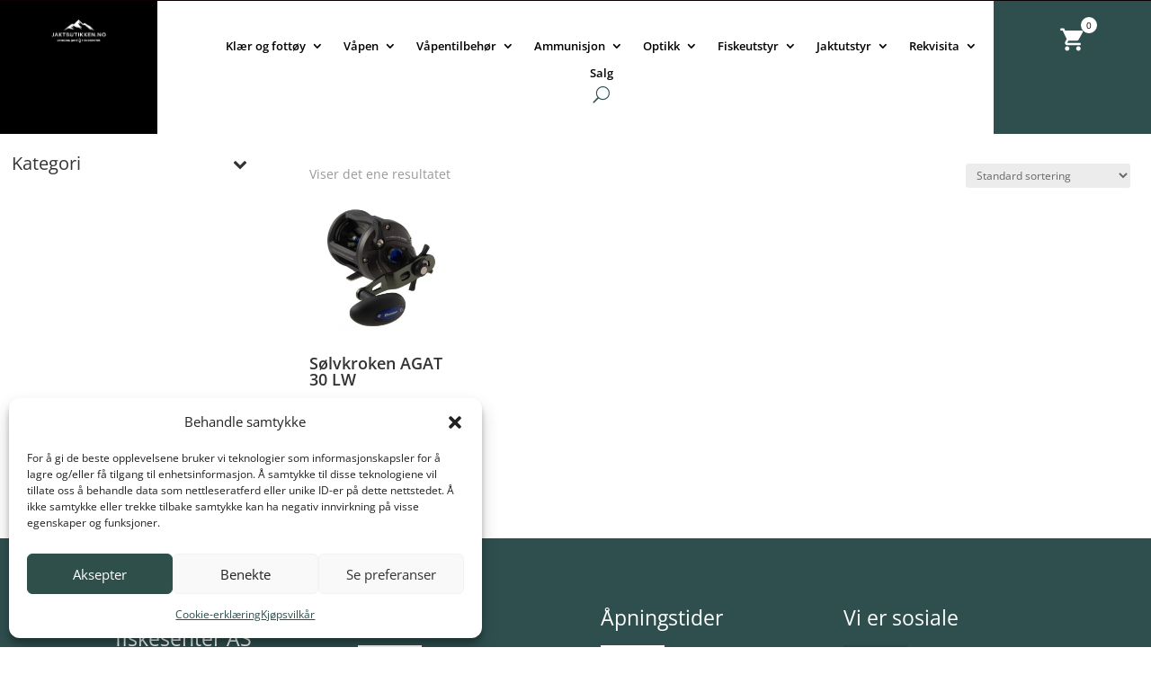

--- FILE ---
content_type: text/css
request_url: https://jaktbutikken.no/wp-content/et-cache/global/et-divi-customizer-global.min.css?ver=1768462356
body_size: -455
content:
.material-icons{font-family:'Material Icons';font-size:30px!important}

--- FILE ---
content_type: text/javascript
request_url: https://jaktbutikken.no/wp-content/plugins/woocommerce-ajax-filters/assets/frontend/js/main.min.js?ver=3.1.9.6
body_size: 10748
content:
var berocket_filters={};function berocket_make_args_array(e){for(var a=[],t=0;t<e.length;t++)a.push(e[t]);return a}function berocket_apply_filters(e,t){var r;return void 0!==berocket_filters[e]&&((r=berocket_make_args_array(arguments)).splice(0,1),jQuery.each(berocket_filters[e],function(e,a){t=a.callback.apply(null,r),r[0]=t})),t}function berocket_do_action(e){var t;void 0!==berocket_filters[e]&&((t=berocket_make_args_array(arguments)).splice(0,1),jQuery.each(berocket_filters[e],function(e,a){a.callback.apply(null,t)}))}function berocket_throw_error(e){var a="berocket_throw_error";if(error_exist=!0,void 0!==berocket_filters[a]){for(var t=[error_exist],r=0;r<arguments.length;r++)t.push(arguments[r]);jQuery.each(berocket_filters[a],function(e,a){if(error_exist=a.callback.apply(null,t),!(t[0]=error_exist))return!1})}return error_exist}function berocket_add_filter(e,t,r){void 0===r&&(r=10),void 0===berocket_filters[e]&&(berocket_filters[e]=[]);var _=!1;jQuery.each(berocket_filters[e],function(e,a){a.priority===r&&a.callback===t&&(_=!0)}),_||(berocket_filters[e].push({callback:t,priority:r}),berocket_filters[e]=berocket_sort_by_priority(berocket_filters[e]))}function berocket_remove_filter(e,t,r){var _;void 0===r&&(r=10),void 0!==berocket_filters[e]&&(_=[],jQuery.each(berocket_filters[e],function(e,a){a.priority===r&&a.callback===t||_.push(a)}),berocket_filters[e]=berocket_sort_by_priority(_))}function berocket_sort_by_priority(e){return Array.isArray(e)&&e.sort(function(e,a){return e.priority>a.priority?1:e.priority<a.priority?-1:0}),e}function berocket_format_number(e,t){var a,r;return void 0===t&&(t=the_ajax_script.number_style),NaN===(e=parseFloat(e))?"0":(r=(a=(e=(e=e.toFixed(t[2])).toString()).split("."))[0],-1!=e.indexOf(".")&&(a=a[1]),r=r.replace(/\d(?=(?:\d{3})+(?:$))/g,function(e,a){return e+t[0]}),-1!=e.indexOf(".")?r+t[1]+a:r)}berocket_add_filter("compat_filters_result_single",function(e){return"object"==typeof e&&"string"==typeof e.taxonomy&&"pa_"==e.taxonomy.substr(0,3)&&(e.taxonomy=e.taxonomy.substr(3)),e}),jQuery(document).trigger("berocket_hooks_ready");var braapf_filters_var,braapf_ajax_request,braapf_checkbox_same,braapf_update_products,braapf_grab_all,braapf_grab_single,braapf_compact_filters,braapf_compat_filters_to_string,braapf_build_url_from_urldata,braapf_apply_additional_filter_data,braapf_glue_by_operator,braapf_ajax_load_from_url,braapf_ajax_load_from_url_request,braapf_init_load,braapf_remove_pages_from_url_data,braapf_filter_products_by_url,braapf_get_current_url_data,braapf_reset_buttons_hide,bapf_universal_theme_compatibility,braapf_disable_ajax_loading,braapf_close_tippy,braapf_context_is_update,braapf_get_current_filters,braapf_filters_url_decode,braapf_scroll_shop_to_top,braapf_set_filters_to_link,braapf_convert_ckbox_to_radio,braapf_hierarhical_save,braapf_hierarhical_set,braapf_collapse_status_save,braapf_collapse_status_set,braapf_show_hide_values_save,braapf_show_hide_values_set,braapf_child_parent_grab_single,braapf_child_parent_fix_selected,braapf_child_parent_load_with_update_button,braapf_check_partial_load_filters,braapf_add_loader_element,braapf_remove_loader_element,braapf_elementor_sticky_fix,baapfGet_wprocketInstance,brapf_jet_smart_filters_add,brapf_jet_smart_filters_remove_pages,brapf_jet_smart_filters,braapf_init_ion_slidr,braapf_ion_slidr_same,braapf_jqrui_slidr_ion_value_wc_price,braapf_jqrui_slidr_ion_value_arr_attr,braapf_init_ion_slidr_for_parent,braapf_grab_single_ion,braapf_jqrui_slidr_ion_values_link_arr_attr,braapf_grab_single_select,bapf_select2_init,bapf_select2_init_for_parent,bapf_select2_disable_for_parent,braapf_init_jqrui_slidr,braapf_jqrui_slidr_same,braapf_jqrui_slidr_values_wc_price,braapf_init_jqrui_slidr_for_parent,braapf_grab_single_jqrui,braapf_jqrui_slidr_values_arr_attr,braapf_jqrui_slidr_values_link_arr_attr,braapf_filter_blocked=!1,braapf_selected_filters=[],braapf_filtered_filters=[];function braapf_grab_all_init(){braapf_grab_all()}function braapf_selected_filters_area_set_init(){braapf_selected_filters_area_set()}function braapf_filtered_filters_set(){berocket_do_action("braapf_init_filtered_set",braapf_filtered_filters=braapf_selected_filters.slice())}(c=>{function a(e){return berocket_remove_filter("ajax_load_from_url_beforeSend",a),e.setRequestHeader("X-Braapfdisable","1"),e}c(document).on("change",".bapf_sfilter.bapf_ckbox input[type=checkbox]",function(){var e=c(this).val(),a=c(this).parents(".bapf_sfilter").data("taxonomy"),t=c(this).prop("checked");braapf_checkbox_same(a,e,t),berocket_do_action("input_ckbox_changed",this,a,e,t),berocket_apply_filters("filter_changed_element",{element:"#"+c(this).attr("id"),parent:1,find:!1},c(this)),berocket_do_action("update_products","filter",c(this))}),braapf_checkbox_same=function(e,a,t){c('.bapf_sfilter[data-taxonomy="'+e+'"] input[value="'+a+'"]').prop("checked",t),c('.bapf_sfilter[data-taxonomy="'+e+'"]').length>c('.bapf_sfilter.bapf_ckbox[data-taxonomy="'+e+'"]').length&&berocket_throw_error("multiple_filters_for_same_taxonomy",e)},c(document).on("braapf_unselect",".bapf_ckbox",function(e,a){var t,r;0<(a=0==(a=void 0===a?!1:a)?c(this).find("input[type=checkbox]"):c(this).find('input[value="'+a.value+'"]')).length&&(t=a.val(),r=c(this).data("taxonomy"),a.prop("checked",!1),braapf_checkbox_same(r,t,!1))}),c(document).on("braapf_unselect_all",".bapf_ckbox",function(e,a){c(this).trigger("braapf_unselect",!1)}),c(document).on("berocket_filters_document_ready",function(){c(".bapf_ckbox input[type=checkbox]:checked").closest("li").parents("li").trigger("bapf_ochild")}),c(document).on("click",".berocket_aapf_widget_update_button, .bapf_update",function(e){e.preventDefault(),berocket_do_action("update_products","update",c(this))}),c(document).on("click",".berocket_aapf_reset_button, .bapf_reset",function(e){e.preventDefault(),braapf_unselect_all(),berocket_do_action("update_products","reset_all",c(this))}),berocket_add_filter("braapf_init",braapf_reset_buttons_hide=function(){berocket_apply_filters("bapf_rst_nofltr_hide",void 0===braapf_filtered_filters||braapf_filtered_filters.length<=0)?c(".bapf_rst_nofltr").hide():c(".bapf_rst_nofltr").show();var t=!1;void 0!==braapf_filtered_filters&&0<braapf_filtered_filters.length&&c.each(braapf_filtered_filters,function(e,a){if(0<a.values.length)return!(t=!0)}),berocket_apply_filters("bapf_rst_sel_show",t)?c(".bapf_rst_sel").show():c(".bapf_rst_sel").hide()},1500),berocket_add_filter("braapf_init_filtered_set",braapf_reset_buttons_hide,1500),jQuery(document).ready(function(){var e=the_ajax_script.pagination_class;e=berocket_apply_filters("pagination_links_a_tags",(e=e.replaceAll(","," a,"))+" a",the_ajax_script.pagination_class),!the_ajax_script.disable_ajax_loading&&the_ajax_script.pagination_ajax&&c(the_ajax_script.products_holder_id).length&&c(document).on("click",e,function(e){e.preventDefault();e=c(this).attr("href"),e=berocket_apply_filters("pagination_href_from_clicked_a",decodeURI(e),c(this));braapf_change_url_history_api(e,{replace:the_ajax_script.seo_friendly_urls}),berocket_add_filter("ajax_load_from_url_beforeSend",a),braapf_ajax_load_from_url(e,{},berocket_apply_filters("ajax_load_from_pagination",{done:[braapf_replace_products,braapf_replace_pagination,braapf_replace_result_count,braapf_init_load,braapf_update_data_from_current,braapf_update_seo_elements]},e))})}),jQuery(document).ready(function(){!the_ajax_script.disable_ajax_loading&&the_ajax_script.control_sorting&&c(document).on("submit",the_ajax_script.ordering_class,function(e){e.preventDefault();var t,r=braapf_get_current_url_data(),r=braapf_remove_pages_from_url_data(r),e=(Array.isArray(r.queryargs)?(t=[],c.each(r.queryargs,function(e,a){"orderby"!=a.name&&t.push(a)}),r.queryargs=t):r.queryargs=[],c(this).serializeArray()),e=(Array.isArray(e)&&c.each(e,function(e,a){"paged"==a.name?r.page=parseInt(a.value):"orderby"==a.name&&the_ajax_script.default_sorting==a.value||r.queryargs.push(a)}),braapf_build_url_from_urldata(r));braapf_filter_products_by_url(e)})}),braapf_get_filters_selected=function(){braapf_grab_all();var e=braapf_compact_filters(),a=berocket_apply_filters("braapf_filters_mask",the_ajax_script.url_mask);return braapf_compat_filters_to_string(e,a,the_ajax_script.url_split)},braapf_get_url_with_filters_selected=function(){var e=braapf_get_filters_selected(),a=braapf_get_current_url_data();return a.filter=e,a=braapf_remove_pages_from_url_data(a),a=braapf_apply_additional_filter_data(a),braapf_build_url_from_urldata(a)},braapf_update_products=function(e,a){e=berocket_apply_filters("before_update_products_context",e=void 0===e?"filter":e,a=void 0===a?!1:a);var t=berocket_apply_filters("before_update_products_context_url_filtered",braapf_get_url_with_filters_selected(),e,a);berocket_apply_filters("apply_filters_to_page",0==c(".berocket_aapf_widget_update_button:visible, .bapf_update:visible").length||braapf_context_is_update(e),e,a,t)?(braapf_selected_filters_area_set(),braapf_filter_products_by_url(t)):berocket_apply_filters("apply_filters_to_page_partial",!1,e,a,t)&&braapf_ajax_load_from_url(berocket_apply_filters("before_update_products_context_url_filtered_partial",t,e,a),{},berocket_apply_filters("ajax_load_from_filters_partial",{done:[braapf_replace_each_filter,braapf_init_load]},t,"partial"),"partial")},braapf_context_is_update=function(e){return berocket_apply_filters("context_is_update","update"==e||"reset_all"==e||"reset_single"==e,e)},braapf_filter_products_by_url=function(e){berocket_apply_filters("page_has_products_holder",!c(the_ajax_script.products_holder_id).length,e)?location.href=e:(braapf_change_url_history_api(e,{replace:the_ajax_script.seo_friendly_urls}),braapf_ajax_load_from_url(e,{},berocket_apply_filters("ajax_load_from_filters",{done:[braapf_replace_products,braapf_replace_pagination,braapf_replace_result_count,braapf_replace_orderby,braapf_replace_each_filter,braapf_init_load,braapf_filtered_filters_set,braapf_update_url_history_api_from_current,braapf_update_seo_elements]},e,"default")))},braapf_update_data_from_current=function(){braapf_grab_all();braapf_compact_filters()},braapf_update_url_history_api_from_current=function(e,a,t,r,_){the_ajax_script.seo_friendly_urls&&(url_filtered=braapf_get_url_with_filters_selected(),history.replaceState(history.state,"BeRocket Rules",url_filtered),r!=url_filtered)&&the_ajax_script.reload_changed_filters&&setTimeout(function(){braapf_filter_products_by_url(url_filtered)},5)},braapf_filter_mobile_desktop_filters=function(e){var a=berocket_apply_filters("filter_mobile_width",767),t=berocket_apply_filters("filter_tablet_width",1024);return e=c(window).width()<=a?e.filter(function(){return!c(this).is(".bapf_sngl_hd_mobile")&&!c(this).parents(".bapf_sngl_hd_mobile").length}):c(window).width()>a&&c(window).width()<=t?e.filter(function(){return!c(this).is(".bapf_sngl_hd_tablet")&&!c(this).parents(".bapf_sngl_hd_tablet").length}):e.filter(function(){return!c(this).is(".bapf_sngl_hd_desktop")&&!c(this).parents(".bapf_sngl_hd_desktop").length})},braapf_grab_all=function(e){var a,t=berocket_apply_filters("before_grab_all_filters",[],e=void 0===e?!1:e);berocket_apply_filters("filter_mobile_width",767),berocket_apply_filters("filter_tablet_width",1024);return a=!1===e?c(".bapf_sfilter"):c(e).find(".bapf_sfilter"),(a=braapf_filter_mobile_desktop_filters(a)).each(function(){var e=braapf_grab_single(this,t);!1!==e&&t.push(e)}),t=berocket_apply_filters("grab_all_filters",t,e),!1===e&&(braapf_selected_filters=t),t},braapf_grab_single=function(e,a,t){void 0===t&&(t=!1),e=c(e);var r=!1,_=!1,i=e.data("taxonomy");if(void 0===i||!i)return berocket_apply_filters("grab_single_filter_taxonomy_undefined",r,e,a);if(c.each(a,function(e,a){a.taxonomy==i&&(_=!0)}),!berocket_apply_filters("grab_single_filter_exist",_,e,a)){if(!1!==(r=berocket_apply_filters("grab_single_filter",r,e,a)))return r;var o,l=e.data("op"),s=e.data("name"),f=(void 0===s&&(s=""),braapf_glue_by_operator(l)),p=[],n=[];(o=t?e:(o=c('.bapf_sfilter[data-taxonomy="'+i+'"]'),braapf_filter_mobile_desktop_filters(o))).find("input:checked:not(:disabled)").each(function(e,a){-1==n.indexOf(c(this).val())&&(p.push({value:c(this).val(),html:c(this).data("name")}),n.push(c(this).val()))}),r={name:s,taxonomy:i,values:p,glue:f,operator:l}}return berocket_apply_filters("grab_single_filter_default",r,e,a,t)},braapf_glue_by_operator=function(e){"string"!=typeof e&&(e="");var a=the_ajax_script.operator_or;return berocket_apply_filters("glue_by_operator",a="and"==e.toLowerCase()?the_ajax_script.operator_and:a,e)},braapf_compact_filters=function(e){void 0===e&&(e=braapf_selected_filters);var a=[];return c.each(e,function(e,t){var r="";void 0!==t.customValuesLine?r=t.customValuesLine:c.each(t.values,function(e,a){r.length&&(r+=t.glue),r+=a.value}),r.length&&a.push(berocket_apply_filters("compat_filters_result_single",{taxonomy:t.taxonomy,values:r},t))}),berocket_apply_filters("compat_filters_result",a,e)},braapf_compat_filters_to_string=function(r,_,i){var o="";return c.each(r,function(e,a){o.length&&(o+=i);var t=_;t=(t=_.replace("%t%",a.taxonomy)).replace("%v%",a.values),o+=berocket_apply_filters("compat_filters_to_string_single",t,a,r,_,i)}),berocket_apply_filters("compat_filters_to_string",o,r,_,i)},braapf_get_current_url_data=function(e){t=void 0===e?(a=location.href.split("#")[0].split("?")[0],location.search.substring(1)):(a=e.split("#")[0].split("?")[0],1<e.split("#")[0].split("?").length?e.split("#")[0].split("?")[1]:"");var a,t,r=[],_=1,i=the_ajax_script.pagination_base+"\\/(\\d+)/?",i=new RegExp(i),o=a.match(i);return o&&"string"==typeof o[1]&&(_=parseInt(o[1]),a=a.replace(i,"")),t=t.split("&"),c.each(t,function(e,a){a.length&&(t[e]=a.split("="),"paged"==t[e][0]?_=parseInt(t[e][1]):r.push({name:t[e][0],value:t[e][1]}))}),berocket_apply_filters("get_current_url_data",{baselink:a,queryargs:r,filter:"",page:_},e,t)},braapf_remove_pages_from_url_data=function(e){var t;return e.page=1,Array.isArray(e.queryargs)&&(t=[],c.each(e.queryargs,function(e,a){"product-page"!=a.name&&t.push(a)}),e.queryargs=t),e=berocket_apply_filters("braapf_remove_pages_from_url_data",e)},braapf_apply_additional_filter_data=function(t,e){return void 0===e&&(e=braapf_selected_filters),c.each(e,function(e,a){t=berocket_apply_filters("apply_additional_filter_data",t,a)}),t},braapf_build_url_from_urldata=function(e,a){void 0===a&&(a=braapf_build_url_parameters_default());var t=berocket_apply_filters("url_from_urldata_baselink",e.baselink,e,a),r="";return e.queryargs.length&&c.each(e.queryargs,function(e,a){r.length&&(r+="&"),void 0!==a.name&&a.name.length&&void 0!==a.value&&(r+=a.name+"="+a.value)}),e.page&&1<e.page&&(r.length&&(r+="&"),r+="paged="+e.page),berocket_apply_filters("url_from_urldata_linkget",t+(r=r.length?"?"+r:r),e,a,t,r)},braapf_build_url_parameters_default=function(){return berocket_apply_filters("build_url_parameters_default",{})},braapf_replace_current_with_new=function(e,a,t){void 0===t&&(t={}),args={replace:!1},jQuery.extend(args,t),args=berocket_apply_filters("replace_current_with_new_args",args,e,a);var r=c("<div><div>"+e+"</div></div>").find(a),t=c(a);0!=t.length&&(r.length!=t.length&&0!=r.length&&berocket_throw_error("error_notsame_block_qty",a,r.length,t.length),0==r.length?(t.html("").addClass("braapfNotReplaced"),t.hide()):(t.each(function(e,a){void 0!==r[e]?args.replace?c(a).replaceWith(c(r[e])):c(a).html(c(r[e]).html()).removeClass("braapfNotReplaced"):c(a).html("").addClass("braapfNotReplaced")}),t.show()))},braapf_replace_products=function(e){var a=the_ajax_script.products_holder_id;c("<div><div>"+e+"</div></div>");c(".bapf_no_products").remove(),braapf_replace_current_with_new(e,a),c(".braapfNotReplaced").filter(a).length&&c(".braapfNotReplaced").filter(a).before(c(the_ajax_script.no_products))},braapf_replace_pagination=function(e){var a,t,r=the_ajax_script.pagination_class;0==c(r).length?(a=the_ajax_script.products_holder_id,(t=c("<div><div>"+e+"</div></div>").find(r).last()).length&&c(a).last().after(t)):braapf_replace_current_with_new(e,r,{type:"pagination"})},braapf_replace_result_count=function(e){var a,t,r=the_ajax_script.result_count_class;0==c(r).length?(a=the_ajax_script.products_holder_id,(t=c("<div><div>"+e+"</div></div>").find(r).last()).length&&c(a).last().before(t)):braapf_replace_current_with_new(e,r)},braapf_replace_orderby=function(e){var a,t,r=the_ajax_script.ordering_class;0==c(r).length?(a=the_ajax_script.products_holder_id,(t=c("<div><div>"+e+"</div></div>").find(r).last()).length&&c(a).last().before(t)):braapf_replace_current_with_new(e,r)},braapf_replace_each_filter=function(e){var t=r(t=c("<div><div>"+e+"</div></div>"));c(".berocket_single_filter_widget").each(function(){var e=c(this).data("id"),a=c(this).data("wid");c(".berocket_single_filter_widget_"+e+".bapf_wid_"+a).html(t.find(".berocket_single_filter_widget_"+e+".bapf_wid_"+a).last().html()),t.find(".berocket_single_filter_widget_"+e+".bapf_wid_"+a).last().is(".bapf_mt_none")?c(".berocket_single_filter_widget_"+e+".bapf_wid_"+a).addClass("bapf_mt_none"):c(".berocket_single_filter_widget_"+e+".bapf_wid_"+a).removeClass("bapf_mt_none")})},braapf_update_seo_elements=function(e){e=c("<div><div>"+e+"</div></div>");c("title").text(e.find("title").text()),c("h1").first().html(e.find("h1").first().html()),0<c(".bapf_page_title").length&&c(".bapf_page_title").first().html(e.find(".bapf_page_title").first().html())},braapf_change_url_history_api=function(e,a){void 0!==a&&a.replace&&(a={BeRocket:"Rules"},history.replaceState(a,""),history.pushState(a,"",e),history.pathname=e)},window.addEventListener("popstate",function(e){berocket_apply_filters("load_products_ajax_on_popstate",!0)&&null!=e.state&&"Rules"==e.state.BeRocket&&(e=location.href,berocket_apply_filters("page_has_products_holder",!c(the_ajax_script.products_holder_id).length,e)?location.href=e:braapf_ajax_load_from_url(e,{},berocket_apply_filters("ajax_load_from_filters",{done:[braapf_replace_products,braapf_replace_pagination,braapf_replace_result_count,braapf_replace_orderby,braapf_replace_each_filter,braapf_init_load,braapf_filtered_filters_set,braapf_update_data_from_current,braapf_update_seo_elements]},e,"default")))}),braapf_ajax_load_from_url=function(e,a,t,r){void 0===r&&(r="default"),"object"!=typeof a&&(a={}),void 0!==(t="object"!=typeof t?{done:[],fail:[],always:[]}:t).done&&Array.isArray(t.done)||(t.done=[]),void 0!==t.fail&&Array.isArray(t.fail)||(t.fail=[]),void 0!==t.always&&Array.isArray(t.always)||(t.always=[]),e=berocket_apply_filters("ajax_load_from_url_url",e,a,t,r),a=berocket_apply_filters("ajax_load_from_url_data",a,e,t,r),t=berocket_apply_filters("ajax_load_from_url_callback",t,e,a,r),braapf_ajax_load_from_url_request(e,a,t,r)};var t=!(braapf_ajax_load_from_url_request=function(i,a,o,l){c(document).trigger("berocket_ajax_filtering_start"),"object"==typeof braapf_ajax_request&&void 0!==braapf_ajax_request.abort&&braapf_ajax_request.abort(),braapf_ajax_request=c.ajax({method:"GET",url:i,data:a,beforeSend:function(e){berocket_apply_filters("ajax_load_from_url_beforeSend",e,i,a,o,l)}}).done(function(t,r,_){c(document).trigger("berocket_ajax_filtering_on_update"),t=berocket_apply_filters("ajax_load_from_url_done",t,i,a,o,l),c.each(o.done,function(e,a){a(t,r,_,i,l)}),t=berocket_apply_filters("ajax_load_from_url_done_after",t,i,a,o,l),c(document).trigger("berocket_ajax_products_loaded")}).fail(function(t,r,_){if("abort"==r)return!1;var e;c(document).trigger("berocket_ajax_products_not_loaded"),t=berocket_apply_filters("ajax_load_from_url_fail",t,i,a,o,l),c.each(o.fail,function(e,a){a(t,r,_,i,l)}),t=berocket_apply_filters("ajax_load_from_url_fail_after",t,i,a,o,l),"default"==l&&((e=jQuery.param(a))&&(i=1<i.split("?").length?i+"&"+e:i+"?"+e),location.href=i)}).always(function(t,r,_){t=berocket_apply_filters("ajax_load_from_url_always",t,i,a,o,l),c.each(o.always,function(e,a){a(t,r,_,i,l)}),t=berocket_apply_filters("ajax_load_from_url_always_after",t,i,a,o,l),c(document).trigger("berocket_ajax_filtering_end")})});function r(e){var a=berocket_apply_filters("filter_mobile_width",767),t=berocket_apply_filters("filter_tablet_width",1024);return e.find(".bapf_sngl_hd_mobile").show(),e.find(".bapf_sngl_hd_tablet").show(),e.find(".bapf_sngl_hd_desktop").show(),c(window).width()<=a?e.find(".bapf_sngl_hd_mobile").hide():c(window).width()>a&&c(window).width()<=t?e.find(".bapf_sngl_hd_tablet").hide():c(window).width()>t&&e.find(".bapf_sngl_hd_desktop").hide(),e}jQuery(document).on("berocket_ajax_products_loaded",function(){var e;t&&(e=(e=the_ajax_script.ordering_class).replaceAll(","," select,"),e+=" select",jQuery(e).select2({minimumResultsForSearch:-1}))}),braapf_init_load=function(){r(c("html")),c(".bapf_sfilter .bapf_body.bapf_mcs:not(.bapf_mcs_ready)").each(function(){c(this).css("max-height",c(this).data("mcs-h")).mCustomScrollbar({scrollInertia:300}).addClass("bapf_mcs_ready")}),c(".berocket_single_filter_widget").each(function(){var e,a=c(this).data("id");berocket_apply_filters("remove_same_filters_to_prevent_errors",1<c(".berocket_single_filter_widget_"+a).length,c(this),a)&&(0<(e=(e=c(".berocket_single_filter_widget_"+a).not(".bapf_sngl_hd_mobile").not(".bapf_sngl_hd_tablet")).not(e.first())).length&&(e.remove(),berocket_throw_error("same_filters_multiple_times",a)),0<(e=(e=c(".berocket_single_filter_widget_"+a).not(".bapf_sngl_hd_mobile").not(".bapf_sngl_hd_desktop")).not(e.first())).length&&(e.remove(),berocket_throw_error("same_filters_multiple_times",a)),0<(e=(e=c(".berocket_single_filter_widget_"+a).not(".bapf_sngl_hd_tablet").not(".bapf_sngl_hd_desktop")).not(e.first())).length)&&(e.remove(),berocket_throw_error("same_filters_multiple_times",a))}),c("body").on("click",".bapf_desci",function(e){e.stopPropagation()}),c("body").on("hover",".bapf_desci",function(e){e.stopPropagation()}),berocket_do_action("braapf_init",braapf_selected_filters),c(document).trigger("berocket_filters_first_load")},braapf_update_page_on_error=function(){berocket_apply_filters("update_page_on_error",!0)&&location.reload()},braapf_selected_filters_area_set=function(){var _;void 0!==braapf_filtered_filters&&0<braapf_filtered_filters.length&&(_="",c.each(braapf_filtered_filters,function(e,t){var a,r;0<t.values.length&&(a='<div class="bapf_sfa_taxonomy"><span>'+(t=berocket_apply_filters("default_selected_filters_area_single_taxonomy",t)).name+"</span>",a+="<ul>",r="",c.each(t.values,function(e,a){r+=berocket_apply_filters("default_selected_filters_area_single",'<li><a href="#unselect_'+a.value+'" class="braapf_unselect" data-taxonomy="'+t.taxonomy+'" data-value="'+a.value+'"><i class="fa fa-times"></i> '+a.html+"</a></li>",a)}),_+=berocket_apply_filters("default_selected_filters_area_single_taxonomy",a=a+r+"</ul></div>",t,r))}),c(".berocket_aapf_widget_selected_area").parents(".berocket_single_filter_widget").removeClass("bapf_mt_none"),_?(c(".bapf_sfa_mt_hide").show().parent().removeClass("bapf_mt_none"),_=berocket_apply_filters("default_selected_filters_area_full_exist",'<div class="berocket_aapf_widget_selected_filter">'+_+'<ul class="bapf_sfa_unall"><li><a href="#Unselect_all" class="braapf_unselect_all"><i class="fa fa-times"></i> '+the_ajax_script.translate.unselect_all+"</a></li></ul>",_,braapf_filtered_filters)):(_=berocket_apply_filters("default_selected_filters_area_full_notexist",the_ajax_script.translate.nothing_selected,_,braapf_filtered_filters),c(".bapf_sfa_mt_hide").hide().parent().addClass("bapf_mt_none")),c(".berocket_aapf_widget_selected_area").html(_))},c(document).on("click",".berocket_aapf_widget_selected_area .braapf_unselect",function(e){e.preventDefault(),c('.bapf_sfilter[data-taxonomy="'+c(this).data("taxonomy")+'"]').trigger("braapf_unselect",c(this).data()),berocket_do_action("update_products","reset_single",c(this))}),braapf_unselect_all=function(){braapf_grab_all(),void 0!==braapf_selected_filters&&0<braapf_selected_filters.length&&c.each(braapf_selected_filters,function(e,a){0<a.values.length&&c('.bapf_sfilter[data-taxonomy="'+a.taxonomy+'"]').trigger("braapf_unselect_all",a)})},c(document).on("click",".berocket_aapf_widget_selected_area .braapf_unselect_all",function(e){e.preventDefault(),braapf_unselect_all(),berocket_do_action("update_products","reset_all",c(this))}),berocket_add_filter("braapf_init",braapf_grab_all_init,1e3),berocket_add_filter("braapf_init",braapf_selected_filters_area_set_init,1100),berocket_add_filter("braapf_init_filtered_set",braapf_selected_filters_area_set_init,1100),braapf_reload_page_for_products_error=function(e,a){return a==the_ajax_script.products_holder_id&&braapf_update_page_on_error(),e},berocket_add_filter("ajax_load_from_url_beforeSend",function(e){return e.setRequestHeader("X-Braapf","1"),e}),berocket_add_filter("ajax_load_from_url_beforeSend",function(e){var a=(a=the_ajax_script.ordering_class).replaceAll(","," select,");return a+=" select",jQuery(a).data("select2")&&(t=!0),e}),berocket_add_filter("update_products",braapf_update_products),berocket_add_filter("error_notsame_block_qty",braapf_reload_page_for_products_error),bapf_universal_theme_compatibility=function(e){if(berocket_apply_filters("universal_theme_compatibility",!0)){c(window).trigger("resize");try{berocket_apply_filters("uncode_theme_compatibility","object"==typeof UNCODE&&"function"==typeof UNCODE.init)&&UNCODE.init()}catch(e){berocket_throw_error("uncode_theme_compatibility",e)}try{berocket_apply_filters("flatsome_theme_compatibility","object"==typeof Flatsome&&"function"==typeof Flatsome.attach&&jQuery(the_ajax_script.products_holder_id).length)&&Flatsome.attach(jQuery(the_ajax_script.products_holder_id))}catch(e){berocket_throw_error("flatsome_theme_compatibility",e)}try{berocket_apply_filters("woodmart_theme_compatibility","object"==typeof woodmartThemeModule&&"function"==typeof woodmartThemeModule.init)&&(woodmartThemeModule.wooInit(),woodmartThemeModule.lazyLoading(),woodmartThemeModule.productsLoadMore())}catch(e){berocket_throw_error("woodmart_theme_compatibility",e)}try{berocket_apply_filters("divi_theme_compatibility","function"==typeof et_reinit_waypoint_modules)&&et_reinit_waypoint_modules()}catch(e){berocket_throw_error("divi_theme_compatibility",e)}try{berocket_apply_filters("rey_theme_compatibility","object"==typeof jQuery.reyTheme&&"function"==typeof jQuery.reyTheme.init)&&jQuery.reyTheme.init()}catch(e){berocket_throw_error("rey_theme_compatibility",e)}try{berocket_apply_filters("layzyloadimage_script_compatibility","function"==typeof layzyLoadImage)&&layzyLoadImage()}catch(e){berocket_throw_error("layzyloadimage_script_compatibility",e)}try{berocket_apply_filters("jetpacklazyimages_script_compatibility","function"==typeof jetpackLazyImagesModule)&&jetpackLazyImagesModule()}catch(e){berocket_throw_error("jetpacklazyimages_script_compatibility",e)}try{jQuery("img.jetpack-lazy-image").each(function(){jQuery(this).removeClass("jetpack-lazy-image").attr("src",jQuery(this).data("lazy-src")),jQuery(this).removeClass("jetpack-lazy-image").attr("srcset","")})}catch(e){berocket_throw_error("jetpacklazyimages_script_compatibility",e)}try{berocket_apply_filters("swift_script_compatibility","object"==typeof SWIFT&&"object"==typeof SWIFT.woocommerce&&"function"==typeof SWIFT.woocommerce.init)&&SWIFT.woocommerce.init()}catch(e){berocket_throw_error("swift_script_compatibility",e)}try{void 0!==baapfGet_wprocketInstance&&baapfGet_wprocketInstance.update()}catch(e){berocket_throw_error("wprocket_script_compatibility",e)}try{jQuery(document).trigger("facetwp-loaded")}catch(e){berocket_throw_error("facetwp_script_compatibility",e)}try{berocket_apply_filters("etTheme_compatibility","object"==typeof etTheme&&"function"==typeof etTheme.global_image_lazy)&&etTheme.global_image_lazy()}catch(e){berocket_throw_error("etTheme_compatibility",e)}try{berocket_apply_filters("the7_compatibility",0<c(the_ajax_script.products_holder_id+" .iso-lazy-load").length)&&c(the_ajax_script.products_holder_id+" .iso-lazy-load").attr("src",function(){return void 0!==c(this).data("src")&&c(this).data("src")?c(this).data("src"):c(this).attr("src")}).attr("srcset",function(){return void 0!==c(this).data("srcset")&&c(this).data("srcset")?c(this).data("srcset"):c(this).attr("srcset")}).removeClass("iso-lazy-load")}catch(e){berocket_throw_error("etTheme_compatibility",e)}try{var a,t;"function"==typeof InfiniteScroll&&"object"==typeof(a=InfiniteScroll.data(".shop-container .products"))&&a.options&&(t=a.options,a.destroy(),jQuery(".shop-container .products").data("infiniteScroll","").infiniteScroll(t))}catch(e){berocket_throw_error("flatsome_infinitescroll",e)}try{jQuery(".shop-container .products").length&&"object"==typeof jQuery(".shop-container .products").data("packery")&&jQuery(".shop-container .products").packery("reloadItems").packery("layout")}catch(e){berocket_throw_error("flatsome_packery",e)}try{berocket_apply_filters("JetSmartFilters_compatibility","object"==typeof window.JetSmartFilters&&"function"==typeof window.JetSmartFilters.initializeFilters)&&window.JetSmartFilters.initializeFilters()}catch(e){berocket_throw_error("JetSmartFilters_compatibility",e)}c(window).trigger("resize"),c(window).trigger("scroll")}return e},jQuery(document).on("preInit.dt",".berocket_product_table_compat .wc-product-table",function(e,a,t){the_ajax_script.nice_urls&&"object"==typeof a.ajax&&a.ajax&&(a.ajax.data[the_ajax_script.nice_url_variable]=braapf_get_filters_selected())}),berocket_add_filter("ajax_load_from_url_always_after",bapf_universal_theme_compatibility,2500),c(document).ready(function(){berocket_apply_filters("remove_shortcode_fix_filters",c(".berocket_wc_shortcode_fix").length)&&(braapf_replace_each_filter(c(".berocket_wc_shortcode_fix").html()),c(".berocket_wc_shortcode_fix").html("")),braapf_init_load(),braapf_filtered_filters_set(),r(c("html")),c(window).on("resize",function(){r(c("html"))}),c(document).trigger("berocket_filters_document_ready")}),braapf_disable_ajax_loading=function(e){return!0},c(document).ready(function(){the_ajax_script.disable_ajax_loading&&berocket_add_filter("page_has_products_holder",braapf_disable_ajax_loading)}),berocket_add_filter("update_products",braapf_close_tippy=function(){try{c(".tippy-box").length&&c(".tippy-box").each(function(){void 0!==c(this).parent()[0]._tippy&&c(this).parent()[0]._tippy.hide()})}catch(e){}})})(jQuery),(o=>{braapf_get_current_filters=function(t){var r;return t.queryargs.length&&(r=[],o.each(t.queryargs,function(e,a){a.name==the_ajax_script.url_variable||decodeURI(a.name)==the_ajax_script.url_variable?t.filter=a.value:r.push(a)}),t.queryargs=r),t},braapf_set_filters_to_link=function(e,a,t,r,_){return"string"==typeof a.filter&&a.filter.length&&(_.length?e+="&":e+="?",e+=the_ajax_script.url_variable+"="+a.filter),e},berocket_add_filter("input_ckbox_changed",braapf_convert_ckbox_to_radio=function(e,a,t,r){o(e);e=o(e).closest(".bapf_sfilter.bapf_ckbox");e.is(".bapf_asradio")&&e.find("input[type=checkbox]:checked:not(:disabled)").each(function(){var e=o(this).val();e!=t&&braapf_checkbox_same(a,e,!1)})}),o(document).on("click",".bapf_ochild, .bapf_cchild",function(e){e.preventDefault(),e.stopPropagation(),o(this).is(".bapf_ochild")?o(this).trigger("bapf_ochild"):o(this).trigger("bapf_cchild")}),o(document).on("bapf_ochild",".bapf_sfilter.bapf_ckbox ul li",function(e){e.stopPropagation(),berocket_apply_filters("colaps_child_open_apply",!0,o(this))&&(void 0===(e=o(this).parents(".bapf_sfilter").first().data()).ochild&&(e.ochild="fa-plus"),void 0===e.cchild&&(e.cchild="fa-minus"),o(this).find(".bapf_ochild, .bapf_cchild").first().removeClass("bapf_ochild").removeClass(e.ochild).addClass("bapf_cchild").addClass(e.cchild),o(this).find("ul").first().show())}),o(document).on("bapf_cchild",".bapf_sfilter.bapf_ckbox ul li",function(e){e.stopPropagation(),berocket_apply_filters("colaps_child_close_apply",!0,o(this))&&(void 0===(e=o(this).parents(".bapf_sfilter").first().data()).ochild&&(e.ochild="fa-plus"),void 0===e.cchild&&(e.cchild="fa-minus"),o(this).find(".bapf_ochild, .bapf_cchild").first().addClass("bapf_ochild").addClass(e.ochild).removeClass("bapf_cchild").removeClass(e.cchild),o(this).find("ul").first().hide())});var a=[],t=(braapf_hierarhical_set=function(e){return o.each(a,function(e,a){o("#"+a).trigger("bapf_ochild")}),e},berocket_add_filter("ajax_load_from_url_done",braapf_hierarhical_save=function(e){return a=[],o(".bapf_cchild").each(function(){a.push(o(this).parent().children("input[type=checkbox]").attr("id"))}),e},1),berocket_add_filter("ajax_load_from_url_done_after",braapf_hierarhical_set,1e3),o(document).on("click",".bapf_ocolaps .bapf_colaps_togl, .bapf_ccolaps .bapf_colaps_togl",function(e){e.preventDefault,o(this).closest(".bapf_ocolaps, .bapf_ccolaps").is(".bapf_ocolaps")?o(this).closest(".bapf_ocolaps, .bapf_ccolaps").trigger("bapf_ocolaps",["slideDown"]):o(this).closest(".bapf_ocolaps, .bapf_ccolaps").trigger("bapf_ccolaps",["slideUp"])}),o(document).on("keydown",".bapf_ocolaps .bapf_colaps_togl, .bapf_ccolaps .bapf_colaps_togl",function(e){"Enter"===e.key&&(e.preventDefault,o(this).closest(".bapf_ocolaps, .bapf_ccolaps").is(".bapf_ocolaps")?o(this).closest(".bapf_ocolaps, .bapf_ccolaps").trigger("bapf_ocolaps",["slideDown"]):o(this).closest(".bapf_ocolaps, .bapf_ccolaps").trigger("bapf_ccolaps",["slideUp"]))}),o(document).on("bapf_ocolaps",".bapf_sfilter.bapf_ocolaps, .bapf_sfilter.bapf_ccolaps",function(e,a){o(this).removeClass("bapf_ocolaps").addClass("bapf_ccolaps"),berocket_apply_filters("colaps_smb_open_apply",!0,o(this))&&("slideDown"==(a=void 0===a?"show":a)?o(this).find(".bapf_body").first().slideDown():o(this).find(".bapf_body").first().show(),o(this).find(".bapf_colaps_smb").length)&&(void 0===(a=o(this).find(".bapf_colaps_smb").data()).opened&&(a.opened="fa-chevron-up"),void 0===a.closed&&(a.closed="fa-chevron-down"),o(this).find(".bapf_colaps_smb").removeClass(a.closed).addClass(a.opened))}),o(document).on("bapf_ccolaps",".bapf_sfilter.bapf_ocolaps, .bapf_sfilter.bapf_ccolaps",function(e,a){o(this).addClass("bapf_ocolaps").removeClass("bapf_ccolaps"),berocket_apply_filters("colaps_smb_close_apply",!0,o(this))&&("slideUp"==(a=void 0===a?"hide":a)?o(this).find(".bapf_body").first().slideUp():o(this).find(".bapf_body").first().hide(),o(this).find(".bapf_colaps_smb").length)&&(void 0===(a=o(this).find(".bapf_colaps_smb").data()).opened&&(a.opened="fa-chevron-up"),void 0===a.closed&&(a.closed="fa-chevron-down"),o(this).find(".bapf_colaps_smb").addClass(a.closed).removeClass(a.opened))}),o(document).on("mouseenter",".bapf_colaps_smb",function(){var e=o(this).data();void 0!==e&&void 0!==e.hover&&e.hover&&(void 0===e.opened&&(e.opened="fa-chevron-up"),void 0===e.closed&&(e.closed="fa-chevron-down"),o(this).removeClass(e.closed).removeClass(e.opened).addClass(e.hover))}),o(document).on("mouseleave",".bapf_colaps_smb",function(){var e=o(this).data();void 0!==e&&void 0!==e.hover&&e.hover&&(void 0===e.opened&&(e.opened="fa-chevron-up"),void 0===e.closed&&(e.closed="fa-chevron-down"),o(this).removeClass(e.hover),o(this).parents(".bapf_sfilter").first().is(".bapf_ocolaps")?o(this).addClass(e.closed):o(this).addClass(e.opened))}),{open:[],close:[]}),r=(braapf_collapse_status_set=function(e){return o.each(t.open,function(e,a){o("#"+a).trigger("bapf_ccolaps",["show"])}),o.each(t.close,function(e,a){o("#"+a).trigger("bapf_ocolaps",["hide"])}),e},berocket_add_filter("ajax_load_from_url_done",braapf_collapse_status_save=function(e){return t={open:[],close:[]},o(".bapf_ocolaps, .bapf_ccolaps").each(function(){(o(this).is(".bapf_ocolaps")?t.open:t.close).push(o(this).attr("id"))}),e},1),berocket_add_filter("ajax_load_from_url_done_after",braapf_collapse_status_set,1e3),o(document).on("click",".bapf_show_hide",function(){o(this).closest(".bapf_sfilter").toggleClass("bapf_fhide"),o(this).closest(".bapf_sfilter").is(".bapf_fhide")?o(this).text(o(this).data("show")):o(this).text(o(this).data("hide"))}),{open:[],close:[]});braapf_show_hide_values_set=function(e){return o.each(r.open,function(e,a){o("#"+a).removeClass("bapf_fhide"),o("#"+a).find(".bapf_show_hide").text(o("#"+a).find(".bapf_show_hide").data("hide"))}),o.each(r.close,function(e,a){o("#"+a).addClass("bapf_fhide"),o("#"+a).find(".bapf_show_hide").text(o("#"+a).find(".bapf_show_hide").data("show"))}),e},berocket_add_filter("ajax_load_from_url_done",braapf_show_hide_values_save=function(e){return r={open:[],close:[]},o(".bapf_sfilter").each(function(){(o(this).is(".bapf_fhide")?r.close:r.open).push(o(this).attr("id"))}),e},1),berocket_add_filter("ajax_load_from_url_done_after",braapf_show_hide_values_set,1e3),berocket_add_filter("ajax_load_from_url_beforeSend",braapf_scroll_shop_to_top=function(e,a,t,r,_){var i=berocket_apply_filters("filter_mobile_width",767);return berocket_apply_filters("scroll_shop_to_top","default"==_&&(1==the_ajax_script.scroll_shop_top||2==the_ajax_script.scroll_shop_top&&o(window).width()<i||3==the_ajax_script.scroll_shop_top&&o(window).width()>=i))&&(_=0,o(the_ajax_script.products_holder_id).length?(_=o(the_ajax_script.products_holder_id).offset().top+parseInt(the_ajax_script.scroll_shop_top_px))<0&&(_=0):o(".bapf_no_products").length&&(_=o(".bapf_no_products").offset().top+parseInt(the_ajax_script.scroll_shop_top_px))<0&&(_=0),o("html, body").animate({scrollTop:_},"slow")),e}),o(document).on("mousedown",".wc-product-table-reset a",function(){o(this).remove(),br_reset_all_filters()}),o(document).on("click",".berocket_element_above_products_is_hide_toggle",function(e){e.preventDefault(),o(this).toggleClass("active").next().slideToggle(200,"linear");e="inactive";o(this).is(".active")&&(e="active"),o(document).trigger("berocket_element_above_products_"+e)}),o(document).on("berocket_ajax_filtering_start",function(){var e;jQuery(".berocket_product_table_compat").length&&(jQuery(".berocket_product_table_compat .dataTables_length select").length&&jQuery(".berocket_product_table_compat .wc-product-table").dataTable()._fnSaveState(),e=jQuery(".berocket_product_table_compat .wc-product-table").attr("id"),void 0!==window["config_"+e])&&window["config_"+e].serverSide&&(jQuery(".berocket_product_table_compat .wc-product-table").DataTable().destroy(),e=jQuery(".berocket_product_table_compat").html(),jQuery(".berocket_product_table_compat").html(""),jQuery(".berocket_product_table_compat").html(e),jQuery(".berocket_product_table_compat .blockUI.blockOverlay").remove(),jQuery(".berocket_product_table_compat .wc-product-table").productTable())}),braapf_filters_url_decode=function(e){return e=the_ajax_script.seo_uri_decode&&(e=encodeURIComponent(e),the_ajax_script.nice_urls)?e.replace(/%2F/g,"/"):e},jQuery(document).on("elementor/popup/show",function(){try{braapf_init_load()}catch(e){berocket_throw_error("elementor_popup_show",e)}}),jQuery(document).on("pjax:success",function(){try{braapf_init_load()}catch(e){berocket_throw_error("woodmart_ajax",e)}})})(jQuery),berocket_add_filter("get_current_url_data",braapf_get_current_filters),berocket_add_filter("compat_filters_to_string",braapf_filters_url_decode,900),berocket_add_filter("url_from_urldata_linkget",braapf_set_filters_to_link),(o=>{var l;braapf_child_parent_fix_selected=function(e,a){if(0!=a){a=a.closest(".bapf_sfilter");if(a.length){var t=a.data("child"),r=a.data("taxonomy");if(void 0!==t&&0<t)for(i=t+1;o(".bapf_sfilter.bapf_child_"+i+'[data-taxonomy="'+r+'"]').length;i++)o(".bapf_sfilter.bapf_child_"+i+'[data-taxonomy="'+r+'"]').trigger("braapf_unselect",!1)}}return e},braapf_child_parent_load_with_update_button=function(e,a,t){var r;return e=0!=t&&(t=t.closest(".bapf_sfilter")).length&&(r=t.data("child"),t.data("taxonomy"),void 0!==r)&&0<r?!0:e},braapf_check_partial_load_filters=function(e,a,t){return e=0<o(".berocket_single_filter_widget.bapf_partload").length?!0:e},berocket_add_filter("grab_single_filter_default",braapf_child_parent_grab_single=function(e,a,t){var r=a.data("child");return e=void 0!==r&&0<r&&"object"==typeof e&&void 0!==e.values&&Array.isArray(e.values)&&0<e.values.length&&(r++,a=a.data("taxonomy"),(r=o(".bapf_sfilter.bapf_child_"+r+'[data-taxonomy="'+a+'"]')).length)&&"object"==typeof(a=braapf_grab_single(r,[],!0))&&void 0!==a.values&&Array.isArray(a.values)&&0<a.values.length?a:e},9e6),berocket_add_filter("before_update_products_context",braapf_child_parent_fix_selected),berocket_add_filter("apply_filters_to_page_partial",braapf_child_parent_load_with_update_button),berocket_add_filter("apply_filters_to_page_partial",braapf_check_partial_load_filters),braapf_remove_loader_element=function(e){return void 0!==l&&"function"==typeof l.remove&&l.remove(),e},berocket_add_filter("ajax_load_from_url_beforeSend",braapf_add_loader_element=function(e,a,t,r,_){return"default"==_&&(void 0!==l&&"function"==typeof l.remove&&l.remove(),l=o(the_ajax_script.load_image),o("body").append(l)),e}),berocket_add_filter("ajax_load_from_url_always_after",braapf_remove_loader_element),o(document).on("click",".bapf_sfilter.bapf_ckbox .bapf_body li label a",function(e){e.preventDefault(),o(this).parent().trigger("click")}),jQuery(".elementor-widget").length&&jQuery(window).on("scroll",function(){jQuery(".elementor-sticky__spacer .bapf_sfilter").remove()});try{window.addEventListener("LazyLoad::Initialized",function(e){baapfGet_wprocketInstance=e.detail.instance})}catch(e){berocket_throw_error("wprocketInstance_get",e)}o(document).on("change","form.cart input.qty",function(){try{o(this.form).find("[data-quantity]").attr("data-quantity",this.value)}catch(e){berocket_throw_error("wc_quantity_change",e)}}),brapf_jet_smart_filters=function(e){e=o("<div><div>"+e+"</div></div>");0<jQuery("#jet-smart-filters-js-extra").length&&0<e.find("#jet-smart-filters-js-extra").length&&jQuery("#jet-smart-filters-js-extra").replaceWith(e.find("#jet-smart-filters-js-extra"))},brapf_jet_smart_filters_remove_pages=function(e){var t;return Array.isArray(e.queryargs)&&(t=[],o.each(e.queryargs,function(e,a){"pagenum"!=a.name&&t.push(a)}),e.queryargs=t),e},brapf_jet_smart_filters_add=function(e){return e.done.push(brapf_jet_smart_filters),e},brapf_JetSmartFilter_extra_props=function(){var e=braapf_compact_filters(),a=berocket_apply_filters("braapf_filters_mask",the_ajax_script.url_mask),e=braapf_compat_filters_to_string(e,a,the_ajax_script.url_split);JetSmartFilterSettings.extra_props.brfilters=e},jQuery(document).ready(function(){berocket_apply_filters("JetSmartFilter_compatibility",0<jQuery("#jet-smart-filters-js-extra").length)&&(jQuery(document).on("berocket_ajax_products_loaded",brapf_JetSmartFilter_extra_props),brapf_JetSmartFilter_extra_props(),berocket_add_filter("ajax_load_from_filters",brapf_jet_smart_filters_add),berocket_add_filter("braapf_remove_pages_from_url_data",brapf_jet_smart_filters_remove_pages))})})(jQuery),jQuery(document).trigger("bapf_js_loaded"),(_=>{function e(){berocket_add_filter("braapf_init",braapf_init_ion_slidr),berocket_add_filter("braapf_init_for_parent",braapf_init_ion_slidr_for_parent),berocket_add_filter("grab_single_filter_default",braapf_grab_single_ion),berocket_add_filter("jqrui_slidr_ion_link_arr_attr",braapf_jqrui_slidr_ion_values_link_arr_attr),berocket_add_filter("jqrui_slidr_ion_link_arr_attr_price",braapf_jqrui_slidr_ion_values_link_arr_attr),berocket_add_filter("jqrui_slidr_ion_wc_price",braapf_jqrui_slidr_ion_value_wc_price),berocket_add_filter("jqrui_slidr_ion_num_attr",braapf_jqrui_slidr_ion_value_wc_price),berocket_add_filter("jqrui_slidr_ion_arr_attr",braapf_jqrui_slidr_ion_value_arr_attr),berocket_add_filter("jqrui_slidr_ion_arr_attr_price",braapf_jqrui_slidr_ion_value_arr_attr,10),berocket_add_filter("jqrui_slidr_ion_arr_attr_price",braapf_jqrui_slidr_ion_value_wc_price,20)}braapf_init_ion_slidr=function(){braapf_init_ion_slidr_for_parent(_(document))},braapf_init_ion_slidr_for_parent=function(e){e.find(".bapf_slidr_ion:not(.bapf_slidr_ready)").each(function(){function e(e){var a;t.is(".bapf_ion_blocked")||(t.addClass("bapf_ion_blocked"),a=t.closest(".bapf_sfilter").data("taxonomy"),braapf_ion_slidr_same(a,e),berocket_apply_filters("filter_changed_element",{element:"#"+t.closest(".bapf_sfilter").attr("id"),parent:0,find:".bapf_body"},t),berocket_do_action("update_products","filter",t),t.removeClass("bapf_ion_blocked"))}var t=_(this).find(".bapf_slidr_all .bapf_slidr_main"),a=berocket_apply_filters("jqrui_data_slidr_ion",{type:"double",from:t.data("start"),to:t.data("end"),grid:!1,force_edges:!0,onFinish:e,onUpdate:e,prettify:function(e){return e=berocket_apply_filters("jqrui_slidr_ion_"+t.data("display"),e,t)}},t);t.ionRangeSlider(a),_(this).addClass("bapf_slidr_ready")})},braapf_ion_slidr_same=function(e,a){_('.bapf_slidr_ion.bapf_slidr_ready[data-taxonomy="'+e+'"]').each(function(){var e=_(this).find(".bapf_slidr_main");e.addClass("bapf_ion_blocked"),e.data("ionRangeSlider").update({from:a.from,to:a.to}),e.removeClass("bapf_ion_blocked")})},braapf_jqrui_slidr_ion_value_wc_price=function(e,a){a=(a=a.data("number_style"))||the_ajax_script.number_style;return e=berocket_format_number(parseFloat(e),a)},braapf_jqrui_slidr_ion_value_arr_attr=function(e,a){return e=a.data("attr")[e].n},braapf_grab_single_ion=function(e,a){var t,r,_,i;return a.is(".bapf_slidr_ion.bapf_slidr_ready")&&0!=e&&void 0!==(r=a.find(".bapf_slidr_main").data("ionRangeSlider"))&&(a=a.find(".bapf_slidr_main"),t=[r.options.from,r.options.to],r=[berocket_apply_filters("jqrui_slidr_ion_"+a.data("display"),r.options.from,a),berocket_apply_filters("jqrui_slidr_ion_"+a.data("display"),r.options.to,a)],void 0===(i=a.data("prefix"))&&(i=""),_=a.data("postfix"),r[0]=i+r[0]+(_=void 0===_?"":_),r[1]=i+r[1]+_,t[0]==a.data("min")&&t[1]==a.data("max")||(i={value:t[0]+"_"+t[1],html:r[0]+" - "+r[1]},i=berocket_apply_filters("jqrui_slidr_ion_link_"+a.data("display"),i,t,r,a,e),e.values=[i])),e},braapf_jqrui_slidr_ion_values_link_arr_attr=function(e,a,t,r,_){r=r.data("attr");return e.value=r[a[0]].v+"_"+r[a[1]].v,e},_(document).on("braapf_unselect braapf_unselect_all",".bapf_slidr_ion",function(e,a){var t=_(this).find(".bapf_slidr_main"),r=t.data("ionRangeSlider");t.addClass("bapf_ion_blocked"),r.update({from:r.options.min,to:r.options.max}),t.removeClass("bapf_ion_blocked")}),"function"==typeof berocket_add_filter?e():jQuery(document).on("berocket_hooks_ready",function(){e()})})(jQuery),(r=>{r(document).on("change",".bapf_slct .bapf_body select",function(){berocket_apply_filters("filter_changed_element",{element:"#"+r(this).closest(".bapf_sfilter").attr("id"),parent:0,find:".bapf_body"},r(this)),berocket_do_action("update_products","filter",r(this))}),braapf_grab_single_select=function(a,e){var t;return e.is(".bapf_slct")&&0!=a&&(e=r('.bapf_slct[data-taxonomy="'+a.taxonomy+'"] .bapf_body select:not(:disabled)'),t=[],e.find("option:selected:not(:disabled)").each(function(){var e=r(this).val();e&&-1===t.indexOf(e)&&(t.push(e),a.values.push({value:e,html:r(this).data("name")}))})),a},r(document).on("braapf_unselect braapf_unselect_all",".bapf_slct",function(e,a){r(this).find(".bapf_body select:not(:disabled) option:selected:not(:disabled)").each(function(){void 0!==a&&void 0!==a.value&&a.value!=r(this).val()||r(this).prop("selected",!1)})}),"function"==typeof berocket_add_filter?berocket_add_filter("grab_single_filter_default",braapf_grab_single_select):jQuery(document).on("berocket_hooks_ready",function(){berocket_add_filter("grab_single_filter_default",braapf_grab_single_select)})})(jQuery),jQuery(document).ready(function(){function e(){bapf_select2_init(),berocket_add_filter("braapf_init",bapf_select2_init,2e3),berocket_add_filter("braapf_init_for_parent",bapf_select2_init_for_parent)}bapf_select2_init=function(){bapf_select2_init_for_parent(jQuery(document))},bapf_select2_init_for_parent=function(e){e.find(".bapf_select2").length&&void 0!==e.find(".bapf_select2").select2&&e.find(".bapf_select2").each(function(){var e;jQuery(this).data("select2")||jQuery(this).is(".select2-hidden-accessible")||(e={width:"100%",theme:"default"},jQuery(this).prop("multiple")&&(e.placeholder=jQuery(this).data("placeholder")),jQuery(this).parents("#berocket-ajax-filters-sidebar").length&&(0==jQuery("#bapf-select2-high-zindex").length&&jQuery("body").append('<div id="bapf-select2-high-zindex"></div>'),e.dropdownParent=jQuery("#bapf-select2-high-zindex")),e=berocket_apply_filters("jqrui_data_select2",e,jQuery(this)),jQuery(this).select2(e))})},bapf_select2_disable_for_parent=function(e){e.find(".bapf_select2").length&&void 0!==e.find(".bapf_select2").select2&&e.find(".bapf_select2").each(function(){jQuery(this).data("select2")&&jQuery(this).select2("destroy")})},jQuery(document).on("berocket_ajax_filtering_on_update",function(){jQuery(".bapf_sfilter .bapf_select2").length&&"function"==typeof jQuery(".bapf_sfilter .bapf_select2").select2&&jQuery(".bapf_sfilter .bapf_select2").each(function(){jQuery(this).data("select2")&&jQuery(this).select2("close")}),bapf_select2_disable_for_parent(jQuery(document))}),"function"==typeof berocket_add_filter?e():jQuery(document).on("berocket_hooks_ready",function(){e()})}),(s=>{function a(e,a,t){var r=s(e).closest(".bapf_slidr_jqrui.bapf_slidr_ready").find(".bapf_slidr_main");"focusout"==t?s(e).val()==s(e).data("val")&&(t=r.slider("values"),r.trigger("braapf_change_jqrui_slidr",[t])):(t=parseInt(s(e).val()),r.slider("values",a,t))}function e(){berocket_add_filter("jqrui_slidr_wc_price",braapf_jqrui_slidr_values_wc_price),berocket_add_filter("jqrui_slidr_num_attr",braapf_jqrui_slidr_values_num_attr_style),berocket_add_filter("jqrui_slidr_arr_attr",braapf_jqrui_slidr_values_arr_attr),berocket_add_filter("jqrui_slidr_arr_attr_price",braapf_jqrui_slidr_values_arr_attr,10),berocket_add_filter("jqrui_slidr_arr_attr_price",braapf_jqrui_slidr_values_wc_price,20),berocket_add_filter("jqrui_slidr_link_arr_attr",braapf_jqrui_slidr_values_link_arr_attr),berocket_add_filter("jqrui_slidr_link_arr_attr_price",braapf_jqrui_slidr_values_link_arr_attr),berocket_add_filter("grab_single_filter_default",braapf_grab_single_jqrui),berocket_add_filter("braapf_init",braapf_init_jqrui_slidr),berocket_add_filter("braapf_init_for_parent",braapf_init_jqrui_slidr_for_parent)}s.each([{position:0,className:"bapf_from"},{position:1,className:"bapf_to"}],function(e,r){s(document).on("focusin",".bapf_slidr_jqrui.bapf_slidr_ready ."+r.className+" input[type=text]",function(){var e,a,t;e=this,a=r.position,t=s(e).closest(".bapf_slidr_jqrui.bapf_slidr_ready").find(".bapf_slidr_main").slider("values"),s(e).val(t[a]),s(e).data("val",t[a])}),s(document).on("change focusout",".bapf_slidr_jqrui.bapf_slidr_ready ."+r.className+" input[type=text]",function(e){a(this,r.position,e.type)}),s(document).on("change",".bapf_slidr_jqrui.bapf_slidr_ready ."+r.className+" select",function(e){a(this,r.position,e.type)})}),s(document).on("braapf_change_jqrui_slidr",".bapf_slidr_jqrui .bapf_slidr_main",function(e,a){var t=s(this),a=[a[0],a[1]],a=berocket_apply_filters("jqrui_slidr_"+t.data("display"),a,t);t.closest(".bapf_slidr_jqrui").find(".bapf_from span.bapf_val").length&&t.closest(".bapf_slidr_jqrui").find(".bapf_from span.bapf_val").text(a[0]),t.closest(".bapf_slidr_jqrui").find(".bapf_to span.bapf_val").length&&t.closest(".bapf_slidr_jqrui").find(".bapf_to span.bapf_val").text(a[1])}),s(document).on("braapf_change_jqrui_slidr",".bapf_slidr_jqrui .bapf_slidr_main",function(e,a){var t=s(this),a=[a[0],a[1]],a=berocket_apply_filters("jqrui_slidr_"+t.data("display"),a,t);t.closest(".bapf_slidr_jqrui").find(".bapf_from input[type=text]").length&&t.closest(".bapf_slidr_jqrui").find(".bapf_from input[type=text]").val(a[0]),t.closest(".bapf_slidr_jqrui").find(".bapf_to input[type=text]").length&&t.closest(".bapf_slidr_jqrui").find(".bapf_to input[type=text]").val(a[1])}),s(document).on("braapf_change_jqrui_slidr",".bapf_slidr_jqrui .bapf_slidr_main",function(e,r){var t,_,i,o,l=s(this),a=l.data("attr");(l.closest(".bapf_slidr_jqrui").find(".bapf_from select").length||l.closest(".bapf_slidr_jqrui").find(".bapf_to select").length)&&(a=l.data("attr"),t=[],o=i=!(_=[]),s.each(a,function(e,a){e==r[0]&&(o=!0),i||t.push({v:a.v,n:a.n,ov:e}),o&&_.push({v:a.v,n:a.n,ov:e}),e==r[1]&&(i=!0)})),l.closest(".bapf_slidr_jqrui").find(".bapf_from select").length&&(l.closest(".bapf_slidr_jqrui").find(".bapf_from select option").remove(),s.each(t,function(e,a){var t="";a.ov==r[0]&&(t=" selected"),l.closest(".bapf_slidr_jqrui").find(".bapf_from select").append(s('<option value="'+a.ov+'"'+t+">"+a.n+"</option>"))})),l.closest(".bapf_slidr_jqrui").find(".bapf_to select").length&&(l.closest(".bapf_slidr_jqrui").find(".bapf_to select option").remove(),s.each(_,function(e,a){var t="";a.ov==r[1]&&(t=" selected"),l.closest(".bapf_slidr_jqrui").find(".bapf_to select").append(s('<option value="'+a.ov+'"'+t+">"+a.n+"</option>"))}))}),braapf_init_jqrui_slidr=function(){braapf_init_jqrui_slidr_for_parent(s(document))},braapf_init_jqrui_slidr_for_parent=function(e){e.find(".bapf_slidr_jqrui:not(.bapf_slidr_ready)").each(function(){var e=s(this).find(".bapf_slidr_main"),a=berocket_apply_filters("jqrui_data_slidr_jqrui",{range:!0,min:e.data("min"),max:e.data("max"),values:[e.data("start"),e.data("end")],step:e.data("step"),create:function(e,a){var t=s(this).slider("values");s(this).trigger("braapf_change_jqrui_slidr",[t])},slide:function(e,a){s(this).trigger("braapf_change_jqrui_slidr",[a.values])},change:function(e,a){var t,r=s(this).slider("values");s(this).trigger("braapf_change_jqrui_slidr",[r]),s(this).is(".bapf_jqrui_blocked")||(r=s(this).slider("values"),t=s(this).parents(".bapf_sfilter").data("taxonomy"),braapf_jqrui_slidr_same(t,r),berocket_apply_filters("filter_changed_element",{element:"#"+s(this).closest(".bapf_sfilter").attr("id"),parent:0,find:".bapf_body"},s(this)),berocket_do_action("update_products","filter",s(this)))}},e);e.slider(a),s(this).addClass("bapf_slidr_ready")})},braapf_jqrui_slidr_same=function(e,a){s('.bapf_slidr_jqrui.bapf_slidr_ready[data-taxonomy="'+e+'"]').each(function(){var e=s(this).find(".bapf_slidr_main");e.addClass("bapf_jqrui_blocked"),e.slider("values",a),e.removeClass("bapf_jqrui_blocked")})},braapf_jqrui_slidr_values_num_attr_style=function(e,a){a=a.data("number_style");return a&&(e[0]=berocket_format_number(e[0],a),e[1]=berocket_format_number(e[1],a)),e},braapf_jqrui_slidr_values_wc_price=function(e,a){a=(a=a.data("number_style"))||the_ajax_script.number_style;return e[0]=berocket_format_number(e[0],a),e[1]=berocket_format_number(e[1],a),e},braapf_grab_single_jqrui=function(e,a){var t,r,_,i,o;return a.is(".bapf_slidr_jqrui.bapf_slidr_ready")&&0!=e&&(r=(t=a.find(".bapf_slidr_main")).slider("values"),_=t.slider("values"),i="",a.find(".bapf_tbprice").length&&(i=a.find(".bapf_tbprice").first().text()),o="",a.find(".bapf_taprice").length&&(o=a.find(".bapf_taprice").first().text()),r[0]==t.data("min")&&r[1]==t.data("max")||((_=berocket_apply_filters("jqrui_slidr_"+t.data("display"),_,t))[0]=i+_[0]+o,_[1]=i+_[1]+o,a={value:r[0]+"_"+r[1],html:_[0]+" - "+_[1]},a=berocket_apply_filters("jqrui_slidr_link_"+t.data("display"),a,r,_,t,e),e.values=[a])),e},braapf_jqrui_slidr_values_arr_attr=function(e,a){a=a.data("attr");return Array.isArray(e)&&2==e.length?(e[0]=a[e[0]].n,e[1]=a[e[1]].n):((e=["",""])[0]=a[0].n,e[1]=a[a.length-1].n),e},braapf_jqrui_slidr_values_link_arr_attr=function(e,a,t,r,_){r=r.data("attr");return e.value=r[a[0]].v+"_"+r[a[1]].v,e},s(document).on("braapf_unselect braapf_unselect_all",".bapf_slidr_jqrui",function(e,a){var t=s(this).find(".bapf_slidr_main"),r=t.data("min"),_=t.data("max");t.addClass("bapf_jqrui_blocked"),t.slider("values",[r,_]),t.removeClass("bapf_jqrui_blocked")}),"function"==typeof berocket_add_filter?e():jQuery(document).on("berocket_hooks_ready",function(){e()})})(jQuery);

--- FILE ---
content_type: text/javascript
request_url: https://jaktbutikken.no/wp-content/cache/min/1/public/client_js/capiParamBuilder/clientParamBuilder.bundle.js?ver=1768462681
body_size: 20707
content:
/*!
 * Copyright (c) Meta Platforms, Inc. and affiliates.
 * All rights reserved.
 *
 * This source code is licensed under the license found in the LICENSE file
 * in the root directory of this source tree:
 * https://github.com/facebook/capi-param-builder/blob/main/LICENSE
 */
!function(t,r){"object"==typeof exports&&"object"==typeof module?module.exports=r():"function"==typeof define&&define.amd?define([],r):"object"==typeof exports?exports.clientParamBuilder=r():t.clientParamBuilder=r()}(self,(()=>(()=>{"use strict";var t={7078:(t,r,n)=>{var e=n(7481);t.exports=e},7888:(t,r,n)=>{n(7632),n(6206);var e=n(7675);t.exports=e.Array.from},8327:(t,r,n)=>{var e=n(7078);t.exports=e},182:(t,r,n)=>{var e=n(2073),o=n(4003),a=TypeError;t.exports=function(t){if(e(t))return t;throw a(o(t)+" is not a function")}},8934:(t,r,n)=>{var e=n(2073),o=String,a=TypeError;t.exports=function(t){if("object"==typeof t||e(t))return t;throw a("Can't set "+o(t)+" as a prototype")}},8347:(t,r,n)=>{var e=n(5774),o=String,a=TypeError;t.exports=function(t){if(e(t))return t;throw a(o(t)+" is not an object")}},6864:(t,r,n)=>{var e=n(2116),o=n(3057),a=n(5809),i=n(2843),u=n(5669),c=n(6553),f=n(954),s=n(8724),l=n(7013),p=n(6399),v=Array;t.exports=function(t){var r=a(t),n=c(this),y=arguments.length,d=y>1?arguments[1]:void 0,h=void 0!==d;h&&(d=e(d,y>2?arguments[2]:void 0));var m,b,g,w,x,S,O=p(r),j=0;if(!O||this===v&&u(O))for(m=f(r),b=n?new this(m):v(m);m>j;j++)S=h?d(r[j],j):r[j],s(b,j,S);else for(x=(w=l(r,O)).next,b=n?new this:[];!(g=o(x,w)).done;j++)S=h?i(w,d,[g.value,j],!0):g.value,s(b,j,S);return b.length=j,b}},4581:(t,r,n)=>{var e=n(9441),o=n(8630),a=n(954),i=function(t){return function(r,n,i){var u,c=e(r),f=a(c),s=o(i,f);if(t&&n!=n){for(;f>s;)if((u=c[s++])!=u)return!0}else for(;f>s;s++)if((t||s in c)&&c[s]===n)return t||s||0;return!t&&-1}};t.exports={includes:i(!0),indexOf:i(!1)}},2843:(t,r,n)=>{var e=n(8347),o=n(7959);t.exports=function(t,r,n,a){try{return a?r(e(n)[0],n[1]):r(n)}catch(r){o(t,"throw",r)}}},8224:(t,r,n)=>{var e=n(6615)("iterator"),o=!1;try{var a=0,i={next:function(){return{done:!!a++}},return:function(){o=!0}};i[e]=function(){return this},Array.from(i,(function(){throw 2}))}catch(t){}t.exports=function(t,r){try{if(!r&&!o)return!1}catch(t){return!1}var n=!1;try{var a={};a[e]=function(){return{next:function(){return{done:n=!0}}}},t(a)}catch(t){}return n}},244:(t,r,n)=>{var e=n(9036),o=e({}.toString),a=e("".slice);t.exports=function(t){return a(o(t),8,-1)}},5663:(t,r,n)=>{var e=n(7104),o=n(2073),a=n(244),i=n(6615)("toStringTag"),u=Object,c="Arguments"===a(function(){return arguments}());t.exports=e?a:function(t){var r,n,e;return void 0===t?"Undefined":null===t?"Null":"string"==typeof(n=function(t,r){try{return t[r]}catch(t){}}(r=u(t),i))?n:c?a(r):"Object"===(e=a(r))&&o(r.callee)?"Arguments":e}},7007:(t,r,n)=>{var e=n(7131);t.exports=!e((function(){function t(){}return t.prototype.constructor=null,Object.getPrototypeOf(new t)!==t.prototype}))},789:t=>{t.exports=function(t,r){return{value:t,done:r}}},8471:(t,r,n)=>{var e=n(5560),o=n(6381),a=n(3768);t.exports=e?function(t,r,n){return o.f(t,r,a(1,n))}:function(t,r,n){return t[r]=n,t}},3768:t=>{t.exports=function(t,r){return{enumerable:!(1&t),configurable:!(2&t),writable:!(4&t),value:r}}},8724:(t,r,n)=>{var e=n(5141),o=n(6381),a=n(3768);t.exports=function(t,r,n){var i=e(r);i in t?o.f(t,i,a(0,n)):t[i]=n}},492:(t,r,n)=>{var e=n(8471);t.exports=function(t,r,n,o){return o&&o.enumerable?t[r]=n:e(t,r,n),t}},909:(t,r,n)=>{var e=n(5391),o=Object.defineProperty;t.exports=function(t,r){try{o(e,t,{value:r,configurable:!0,writable:!0})}catch(n){e[t]=r}return r}},5560:(t,r,n)=>{var e=n(7131);t.exports=!e((function(){return 7!==Object.defineProperty({},1,{get:function(){return 7}})[1]}))},7023:t=>{var r="object"==typeof document&&document.all,n=void 0===r&&void 0!==r;t.exports={all:r,IS_HTMLDDA:n}},6171:(t,r,n)=>{var e=n(5391),o=n(5774),a=e.document,i=o(a)&&o(a.createElement);t.exports=function(t){return i?a.createElement(t):{}}},4084:t=>{t.exports="undefined"!=typeof navigator&&String(navigator.userAgent)||""},6312:(t,r,n)=>{var e,o,a=n(5391),i=n(4084),u=a.process,c=a.Deno,f=u&&u.versions||c&&c.version,s=f&&f.v8;s&&(o=(e=s.split("."))[0]>0&&e[0]<4?1:+(e[0]+e[1])),!o&&i&&(!(e=i.match(/Edge\/(\d+)/))||e[1]>=74)&&(e=i.match(/Chrome\/(\d+)/))&&(o=+e[1]),t.exports=o},347:t=>{t.exports=["constructor","hasOwnProperty","isPrototypeOf","propertyIsEnumerable","toLocaleString","toString","valueOf"]},1938:(t,r,n)=>{var e=n(5391),o=n(1981),a=n(9e3),i=n(2073),u=n(5687).f,c=n(3488),f=n(7675),s=n(2116),l=n(8471),p=n(4373),v=function(t){var r=function(n,e,a){if(this instanceof r){switch(arguments.length){case 0:return new t;case 1:return new t(n);case 2:return new t(n,e)}return new t(n,e,a)}return o(t,this,arguments)};return r.prototype=t.prototype,r};t.exports=function(t,r){var n,o,y,d,h,m,b,g,w,x=t.target,S=t.global,O=t.stat,j=t.proto,k=S?e:O?e[x]:(e[x]||{}).prototype,A=S?f:f[x]||l(f,x,{})[x],_=A.prototype;for(d in r)o=!(n=c(S?d:x+(O?".":"#")+d,t.forced))&&k&&p(k,d),m=A[d],o&&(b=t.dontCallGetSet?(w=u(k,d))&&w.value:k[d]),h=o&&b?b:r[d],o&&typeof m==typeof h||(g=t.bind&&o?s(h,e):t.wrap&&o?v(h):j&&i(h)?a(h):h,(t.sham||h&&h.sham||m&&m.sham)&&l(g,"sham",!0),l(A,d,g),j&&(p(f,y=x+"Prototype")||l(f,y,{}),l(f[y],d,h),t.real&&_&&(n||!_[d])&&l(_,d,h)))}},7131:t=>{t.exports=function(t){try{return!!t()}catch(t){return!0}}},1981:(t,r,n)=>{var e=n(5164),o=Function.prototype,a=o.apply,i=o.call;t.exports="object"==typeof Reflect&&Reflect.apply||(e?i.bind(a):function(){return i.apply(a,arguments)})},2116:(t,r,n)=>{var e=n(9e3),o=n(182),a=n(5164),i=e(e.bind);t.exports=function(t,r){return o(t),void 0===r?t:a?i(t,r):function(){return t.apply(r,arguments)}}},5164:(t,r,n)=>{var e=n(7131);t.exports=!e((function(){var t=function(){}.bind();return"function"!=typeof t||t.hasOwnProperty("prototype")}))},3057:(t,r,n)=>{var e=n(5164),o=Function.prototype.call;t.exports=e?o.bind(o):function(){return o.apply(o,arguments)}},4970:(t,r,n)=>{var e=n(5560),o=n(4373),a=Function.prototype,i=e&&Object.getOwnPropertyDescriptor,u=o(a,"name"),c=u&&"something"===function(){}.name,f=u&&(!e||e&&i(a,"name").configurable);t.exports={EXISTS:u,PROPER:c,CONFIGURABLE:f}},7006:(t,r,n)=>{var e=n(9036),o=n(182);t.exports=function(t,r,n){try{return e(o(Object.getOwnPropertyDescriptor(t,r)[n]))}catch(t){}}},9e3:(t,r,n)=>{var e=n(244),o=n(9036);t.exports=function(t){if("Function"===e(t))return o(t)}},9036:(t,r,n)=>{var e=n(5164),o=Function.prototype,a=o.call,i=e&&o.bind.bind(a,a);t.exports=e?i:function(t){return function(){return a.apply(t,arguments)}}},7827:(t,r,n)=>{var e=n(7675),o=n(5391),a=n(2073),i=function(t){return a(t)?t:void 0};t.exports=function(t,r){return arguments.length<2?i(e[t])||i(o[t]):e[t]&&e[t][r]||o[t]&&o[t][r]}},6399:(t,r,n)=>{var e=n(5663),o=n(3514),a=n(6153),i=n(1113),u=n(6615)("iterator");t.exports=function(t){if(!a(t))return o(t,u)||o(t,"@@iterator")||i[e(t)]}},7013:(t,r,n)=>{var e=n(3057),o=n(182),a=n(8347),i=n(4003),u=n(6399),c=TypeError;t.exports=function(t,r){var n=arguments.length<2?u(t):r;if(o(n))return a(e(n,t));throw c(i(t)+" is not iterable")}},3514:(t,r,n)=>{var e=n(182),o=n(6153);t.exports=function(t,r){var n=t[r];return o(n)?void 0:e(n)}},5391:function(t,r,n){var e=function(t){return t&&t.Math===Math&&t};t.exports=e("object"==typeof globalThis&&globalThis)||e("object"==typeof window&&window)||e("object"==typeof self&&self)||e("object"==typeof n.g&&n.g)||function(){return this}()||this||Function("return this")()},4373:(t,r,n)=>{var e=n(9036),o=n(5809),a=e({}.hasOwnProperty);t.exports=Object.hasOwn||function(t,r){return a(o(t),r)}},6145:t=>{t.exports={}},9417:(t,r,n)=>{var e=n(7827);t.exports=e("document","documentElement")},2633:(t,r,n)=>{var e=n(5560),o=n(7131),a=n(6171);t.exports=!e&&!o((function(){return 7!==Object.defineProperty(a("div"),"a",{get:function(){return 7}}).a}))},6731:(t,r,n)=>{var e=n(9036),o=n(7131),a=n(244),i=Object,u=e("".split);t.exports=o((function(){return!i("z").propertyIsEnumerable(0)}))?function(t){return"String"===a(t)?u(t,""):i(t)}:i},6678:(t,r,n)=>{var e=n(9036),o=n(2073),a=n(4993),i=e(Function.toString);o(a.inspectSource)||(a.inspectSource=function(t){return i(t)}),t.exports=a.inspectSource},9257:(t,r,n)=>{var e,o,a,i=n(8698),u=n(5391),c=n(5774),f=n(8471),s=n(4373),l=n(4993),p=n(651),v=n(6145),y="Object already initialized",d=u.TypeError,h=u.WeakMap;if(i||l.state){var m=l.state||(l.state=new h);m.get=m.get,m.has=m.has,m.set=m.set,e=function(t,r){if(m.has(t))throw d(y);return r.facade=t,m.set(t,r),r},o=function(t){return m.get(t)||{}},a=function(t){return m.has(t)}}else{var b=p("state");v[b]=!0,e=function(t,r){if(s(t,b))throw d(y);return r.facade=t,f(t,b,r),r},o=function(t){return s(t,b)?t[b]:{}},a=function(t){return s(t,b)}}t.exports={set:e,get:o,has:a,enforce:function(t){return a(t)?o(t):e(t,{})},getterFor:function(t){return function(r){var n;if(!c(r)||(n=o(r)).type!==t)throw d("Incompatible receiver, "+t+" required");return n}}}},5669:(t,r,n)=>{var e=n(6615),o=n(1113),a=e("iterator"),i=Array.prototype;t.exports=function(t){return void 0!==t&&(o.Array===t||i[a]===t)}},2073:(t,r,n)=>{var e=n(7023),o=e.all;t.exports=e.IS_HTMLDDA?function(t){return"function"==typeof t||t===o}:function(t){return"function"==typeof t}},6553:(t,r,n)=>{var e=n(9036),o=n(7131),a=n(2073),i=n(5663),u=n(7827),c=n(6678),f=function(){},s=[],l=u("Reflect","construct"),p=/^\s*(?:class|function)\b/,v=e(p.exec),y=!p.exec(f),d=function(t){if(!a(t))return!1;try{return l(f,s,t),!0}catch(t){return!1}},h=function(t){if(!a(t))return!1;switch(i(t)){case"AsyncFunction":case"GeneratorFunction":case"AsyncGeneratorFunction":return!1}try{return y||!!v(p,c(t))}catch(t){return!0}};h.sham=!0,t.exports=!l||o((function(){var t;return d(d.call)||!d(Object)||!d((function(){t=!0}))||t}))?h:d},3488:(t,r,n)=>{var e=n(7131),o=n(2073),a=/#|\.prototype\./,i=function(t,r){var n=c[u(t)];return n===s||n!==f&&(o(r)?e(r):!!r)},u=i.normalize=function(t){return String(t).replace(a,".").toLowerCase()},c=i.data={},f=i.NATIVE="N",s=i.POLYFILL="P";t.exports=i},6153:t=>{t.exports=function(t){return null==t}},5774:(t,r,n)=>{var e=n(2073),o=n(7023),a=o.all;t.exports=o.IS_HTMLDDA?function(t){return"object"==typeof t?null!==t:e(t)||t===a}:function(t){return"object"==typeof t?null!==t:e(t)}},3599:t=>{t.exports=!0},3969:(t,r,n)=>{var e=n(7827),o=n(2073),a=n(3381),i=n(1004),u=Object;t.exports=i?function(t){return"symbol"==typeof t}:function(t){var r=e("Symbol");return o(r)&&a(r.prototype,u(t))}},7959:(t,r,n)=>{var e=n(3057),o=n(8347),a=n(3514);t.exports=function(t,r,n){var i,u;o(t);try{if(!(i=a(t,"return"))){if("throw"===r)throw n;return n}i=e(i,t)}catch(t){u=!0,i=t}if("throw"===r)throw n;if(u)throw i;return o(i),n}},7102:(t,r,n)=>{var e=n(2373).IteratorPrototype,o=n(3628),a=n(3768),i=n(5051),u=n(1113),c=function(){return this};t.exports=function(t,r,n,f){var s=r+" Iterator";return t.prototype=o(e,{next:a(+!f,n)}),i(t,s,!1,!0),u[s]=c,t}},6188:(t,r,n)=>{var e=n(1938),o=n(3057),a=n(3599),i=n(4970),u=n(2073),c=n(7102),f=n(3439),s=n(4619),l=n(5051),p=n(8471),v=n(492),y=n(6615),d=n(1113),h=n(2373),m=i.PROPER,b=i.CONFIGURABLE,g=h.IteratorPrototype,w=h.BUGGY_SAFARI_ITERATORS,x=y("iterator"),S="keys",O="values",j="entries",k=function(){return this};t.exports=function(t,r,n,i,y,h,A){c(n,r,i);var _,P,T,E=function(t){if(t===y&&N)return N;if(!w&&t&&t in z)return z[t];switch(t){case S:case O:case j:return function(){return new n(this,t)}}return function(){return new n(this)}},I=r+" Iterator",F=!1,z=t.prototype,C=z[x]||z["@@iterator"]||y&&z[y],N=!w&&C||E(y),D="Array"===r&&z.entries||C;if(D&&(_=f(D.call(new t)))!==Object.prototype&&_.next&&(a||f(_)===g||(s?s(_,g):u(_[x])||v(_,x,k)),l(_,I,!0,!0),a&&(d[I]=k)),m&&y===O&&C&&C.name!==O&&(!a&&b?p(z,"name",O):(F=!0,N=function(){return o(C,this)})),y)if(P={values:E(O),keys:h?N:E(S),entries:E(j)},A)for(T in P)(w||F||!(T in z))&&v(z,T,P[T]);else e({target:r,proto:!0,forced:w||F},P);return a&&!A||z[x]===N||v(z,x,N,{name:y}),d[r]=N,P}},2373:(t,r,n)=>{var e,o,a,i=n(7131),u=n(2073),c=n(5774),f=n(3628),s=n(3439),l=n(492),p=n(6615),v=n(3599),y=p("iterator"),d=!1;[].keys&&("next"in(a=[].keys())?(o=s(s(a)))!==Object.prototype&&(e=o):d=!0),!c(e)||i((function(){var t={};return e[y].call(t)!==t}))?e={}:v&&(e=f(e)),u(e[y])||l(e,y,(function(){return this})),t.exports={IteratorPrototype:e,BUGGY_SAFARI_ITERATORS:d}},1113:t=>{t.exports={}},954:(t,r,n)=>{var e=n(2954);t.exports=function(t){return e(t.length)}},1049:t=>{var r=Math.ceil,n=Math.floor;t.exports=Math.trunc||function(t){var e=+t;return(e>0?n:r)(e)}},3628:(t,r,n)=>{var e,o=n(8347),a=n(9157),i=n(347),u=n(6145),c=n(9417),f=n(6171),s=n(651),l="prototype",p="script",v=s("IE_PROTO"),y=function(){},d=function(t){return"<"+p+">"+t+"</"+p+">"},h=function(t){t.write(d("")),t.close();var r=t.parentWindow.Object;return t=null,r},m=function(){try{e=new ActiveXObject("htmlfile")}catch(t){}var t,r,n;m="undefined"!=typeof document?document.domain&&e?h(e):(r=f("iframe"),n="java"+p+":",r.style.display="none",c.appendChild(r),r.src=String(n),(t=r.contentWindow.document).open(),t.write(d("document.F=Object")),t.close(),t.F):h(e);for(var o=i.length;o--;)delete m[l][i[o]];return m()};u[v]=!0,t.exports=Object.create||function(t,r){var n;return null!==t?(y[l]=o(t),n=new y,y[l]=null,n[v]=t):n=m(),void 0===r?n:a.f(n,r)}},9157:(t,r,n)=>{var e=n(5560),o=n(2506),a=n(6381),i=n(8347),u=n(9441),c=n(5556);r.f=e&&!o?Object.defineProperties:function(t,r){i(t);for(var n,e=u(r),o=c(r),f=o.length,s=0;f>s;)a.f(t,n=o[s++],e[n]);return t}},6381:(t,r,n)=>{var e=n(5560),o=n(2633),a=n(2506),i=n(8347),u=n(5141),c=TypeError,f=Object.defineProperty,s=Object.getOwnPropertyDescriptor,l="enumerable",p="configurable",v="writable";r.f=e?a?function(t,r,n){if(i(t),r=u(r),i(n),"function"==typeof t&&"prototype"===r&&"value"in n&&v in n&&!n[v]){var e=s(t,r);e&&e[v]&&(t[r]=n.value,n={configurable:p in n?n[p]:e[p],enumerable:l in n?n[l]:e[l],writable:!1})}return f(t,r,n)}:f:function(t,r,n){if(i(t),r=u(r),i(n),o)try{return f(t,r,n)}catch(t){}if("get"in n||"set"in n)throw c("Accessors not supported");return"value"in n&&(t[r]=n.value),t}},5687:(t,r,n)=>{var e=n(5560),o=n(3057),a=n(6337),i=n(3768),u=n(9441),c=n(5141),f=n(4373),s=n(2633),l=Object.getOwnPropertyDescriptor;r.f=e?l:function(t,r){if(t=u(t),r=c(r),s)try{return l(t,r)}catch(t){}if(f(t,r))return i(!o(a.f,t,r),t[r])}},3439:(t,r,n)=>{var e=n(4373),o=n(2073),a=n(5809),i=n(651),u=n(7007),c=i("IE_PROTO"),f=Object,s=f.prototype;t.exports=u?f.getPrototypeOf:function(t){var r=a(t);if(e(r,c))return r[c];var n=r.constructor;return o(n)&&r instanceof n?n.prototype:r instanceof f?s:null}},3381:(t,r,n)=>{var e=n(9036);t.exports=e({}.isPrototypeOf)},4512:(t,r,n)=>{var e=n(9036),o=n(4373),a=n(9441),i=n(4581).indexOf,u=n(6145),c=e([].push);t.exports=function(t,r){var n,e=a(t),f=0,s=[];for(n in e)!o(u,n)&&o(e,n)&&c(s,n);for(;r.length>f;)o(e,n=r[f++])&&(~i(s,n)||c(s,n));return s}},5556:(t,r,n)=>{var e=n(4512),o=n(347);t.exports=Object.keys||function(t){return e(t,o)}},6337:(t,r)=>{var n={}.propertyIsEnumerable,e=Object.getOwnPropertyDescriptor,o=e&&!n.call({1:2},1);r.f=o?function(t){var r=e(this,t);return!!r&&r.enumerable}:n},4619:(t,r,n)=>{var e=n(7006),o=n(8347),a=n(8934);t.exports=Object.setPrototypeOf||("__proto__"in{}?function(){var t,r=!1,n={};try{(t=e(Object.prototype,"__proto__","set"))(n,[]),r=n instanceof Array}catch(t){}return function(n,e){return o(n),a(e),r?t(n,e):n.__proto__=e,n}}():void 0)},5759:(t,r,n)=>{var e=n(7104),o=n(5663);t.exports=e?{}.toString:function(){return"[object "+o(this)+"]"}},6034:(t,r,n)=>{var e=n(3057),o=n(2073),a=n(5774),i=TypeError;t.exports=function(t,r){var n,u;if("string"===r&&o(n=t.toString)&&!a(u=e(n,t)))return u;if(o(n=t.valueOf)&&!a(u=e(n,t)))return u;if("string"!==r&&o(n=t.toString)&&!a(u=e(n,t)))return u;throw i("Can't convert object to primitive value")}},7675:t=>{t.exports={}},8890:(t,r,n)=>{var e=n(6153),o=TypeError;t.exports=function(t){if(e(t))throw o("Can't call method on "+t);return t}},5051:(t,r,n)=>{var e=n(7104),o=n(6381).f,a=n(8471),i=n(4373),u=n(5759),c=n(6615)("toStringTag");t.exports=function(t,r,n,f){if(t){var s=n?t:t.prototype;i(s,c)||o(s,c,{configurable:!0,value:r}),f&&!e&&a(s,"toString",u)}}},651:(t,r,n)=>{var e=n(3557),o=n(7980),a=e("keys");t.exports=function(t){return a[t]||(a[t]=o(t))}},4993:(t,r,n)=>{var e=n(5391),o=n(909),a="__core-js_shared__",i=e[a]||o(a,{});t.exports=i},3557:(t,r,n)=>{var e=n(3599),o=n(4993);(t.exports=function(t,r){return o[t]||(o[t]=void 0!==r?r:{})})("versions",[]).push({version:"3.32.2",mode:e?"pure":"global",copyright:"© 2014-2023 Denis Pushkarev (zloirock.ru)",license:"https://github.com/zloirock/core-js/blob/v3.32.2/LICENSE",source:"https://github.com/zloirock/core-js"})},235:(t,r,n)=>{var e=n(9036),o=n(6759),a=n(7803),i=n(8890),u=e("".charAt),c=e("".charCodeAt),f=e("".slice),s=function(t){return function(r,n){var e,s,l=a(i(r)),p=o(n),v=l.length;return p<0||p>=v?t?"":void 0:(e=c(l,p))<55296||e>56319||p+1===v||(s=c(l,p+1))<56320||s>57343?t?u(l,p):e:t?f(l,p,p+2):s-56320+(e-55296<<10)+65536}};t.exports={codeAt:s(!1),charAt:s(!0)}},7235:(t,r,n)=>{var e=n(6312),o=n(7131),a=n(5391).String;t.exports=!!Object.getOwnPropertySymbols&&!o((function(){var t=Symbol("symbol detection");return!a(t)||!(Object(t)instanceof Symbol)||!Symbol.sham&&e&&e<41}))},8630:(t,r,n)=>{var e=n(6759),o=Math.max,a=Math.min;t.exports=function(t,r){var n=e(t);return n<0?o(n+r,0):a(n,r)}},9441:(t,r,n)=>{var e=n(6731),o=n(8890);t.exports=function(t){return e(o(t))}},6759:(t,r,n)=>{var e=n(1049);t.exports=function(t){var r=+t;return r!=r||0===r?0:e(r)}},2954:(t,r,n)=>{var e=n(6759),o=Math.min;t.exports=function(t){return t>0?o(e(t),9007199254740991):0}},5809:(t,r,n)=>{var e=n(8890),o=Object;t.exports=function(t){return o(e(t))}},5045:(t,r,n)=>{var e=n(3057),o=n(5774),a=n(3969),i=n(3514),u=n(6034),c=n(6615),f=TypeError,s=c("toPrimitive");t.exports=function(t,r){if(!o(t)||a(t))return t;var n,c=i(t,s);if(c){if(void 0===r&&(r="default"),n=e(c,t,r),!o(n)||a(n))return n;throw f("Can't convert object to primitive value")}return void 0===r&&(r="number"),u(t,r)}},5141:(t,r,n)=>{var e=n(5045),o=n(3969);t.exports=function(t){var r=e(t,"string");return o(r)?r:r+""}},7104:(t,r,n)=>{var e={};e[n(6615)("toStringTag")]="z",t.exports="[object z]"===String(e)},7803:(t,r,n)=>{var e=n(5663),o=String;t.exports=function(t){if("Symbol"===e(t))throw TypeError("Cannot convert a Symbol value to a string");return o(t)}},4003:t=>{var r=String;t.exports=function(t){try{return r(t)}catch(t){return"Object"}}},7980:(t,r,n)=>{var e=n(9036),o=0,a=Math.random(),i=e(1..toString);t.exports=function(t){return"Symbol("+(void 0===t?"":t)+")_"+i(++o+a,36)}},1004:(t,r,n)=>{var e=n(7235);t.exports=e&&!Symbol.sham&&"symbol"==typeof Symbol.iterator},2506:(t,r,n)=>{var e=n(5560),o=n(7131);t.exports=e&&o((function(){return 42!==Object.defineProperty((function(){}),"prototype",{value:42,writable:!1}).prototype}))},8698:(t,r,n)=>{var e=n(5391),o=n(2073),a=e.WeakMap;t.exports=o(a)&&/native code/.test(String(a))},6615:(t,r,n)=>{var e=n(5391),o=n(3557),a=n(4373),i=n(7980),u=n(7235),c=n(1004),f=e.Symbol,s=o("wks"),l=c?f.for||f:f&&f.withoutSetter||i;t.exports=function(t){return a(s,t)||(s[t]=u&&a(f,t)?f[t]:l("Symbol."+t)),s[t]}},6206:(t,r,n)=>{var e=n(1938),o=n(6864);e({target:"Array",stat:!0,forced:!n(8224)((function(t){Array.from(t)}))},{from:o})},7632:(t,r,n)=>{var e=n(235).charAt,o=n(7803),a=n(9257),i=n(6188),u=n(789),c="String Iterator",f=a.set,s=a.getterFor(c);i(String,"String",(function(t){f(this,{type:c,string:o(t),index:0})}),(function(){var t,r=s(this),n=r.string,o=r.index;return o>=n.length?u(void 0,!0):(t=e(n,o),r.index+=t.length,u(t,!1))}))},7481:(t,r,n)=>{var e=n(7888);t.exports=e}},r={};function n(e){var o=r[e];if(void 0!==o)return o.exports;var a=r[e]={exports:{}};return t[e].call(a.exports,a,a.exports,n),a.exports}n.n=t=>{var r=t&&t.__esModule?()=>t.default:()=>t;return n.d(r,{a:r}),r},n.d=(t,r)=>{for(var e in r)n.o(r,e)&&!n.o(t,e)&&Object.defineProperty(t,e,{enumerable:!0,get:r[e]})},n.g=function(){if("object"==typeof globalThis)return globalThis;try{return this||new Function("return this")()}catch(t){if("object"==typeof window)return window}}(),n.o=(t,r)=>Object.prototype.hasOwnProperty.call(t,r),n.r=t=>{"undefined"!=typeof Symbol&&Symbol.toStringTag&&Object.defineProperty(t,Symbol.toStringTag,{value:"Module"}),Object.defineProperty(t,"__esModule",{value:!0})};var e={};n.r(e),n.d(e,{getClientIpAddress:()=>Y,getFbc:()=>U,getFbp:()=>H,getNormalizedAndHashedPII:()=>Yt,processAndCollectAllParams:()=>Fr,processAndCollectParams:()=>Ir});var o=[{prefix:"",query:"fbclid",ebp_path:"clickID"}],a=999999999,i=7776e6,u="fb",c="fbclid",f="_fbc",s="_fbp",l="_fbi",p=4,v=5,y="Bg",d=["AQ","Ag","Aw","BA","BQ","Bg"],h=1,m=6,b=8,g=Object.freeze({PHONE:"phone",EMAIL:"email",FIRST_NAME:"first_name",LAST_NAME:"last_name",DATE_OF_BIRTH:"date_of_birth",GENDER:"gender",CITY:"city",STATE:"state",ZIP_CODE:"zip_code",COUNTRY:"country",EXTERNAL_ID:"external_id"}),w="1.2.0",x="2025-10-31T20:09:57.739Z";function S(t){return function(t){if(Array.isArray(t))return O(t)}(t)||function(t){if("undefined"!=typeof Symbol&&null!=t[Symbol.iterator]||null!=t["@@iterator"])return Array.from(t)}(t)||function(t,r){if(t){if("string"==typeof t)return O(t,r);var n={}.toString.call(t).slice(8,-1);return"Object"===n&&t.constructor&&(n=t.constructor.name),"Map"===n||"Set"===n?Array.from(t):"Arguments"===n||/^(?:Ui|I)nt(?:8|16|32)(?:Clamped)?Array$/.test(n)?O(t,r):void 0}}(t)||function(){throw new TypeError("Invalid attempt to spread non-iterable instance.\nIn order to be iterable, non-array objects must have a [Symbol.iterator]() method.")}()}function O(t,r){(null==r||r>t.length)&&(r=t.length);for(var n=0,e=Array(r);n<r;n++)e[n]=t[n];return e}function j(){var t=arguments.length>0&&void 0!==arguments[0]&&arguments[0];try{var r={version:w,buildDate:x}.version;if(!/^\d+(\.\d+){2}$/.test(r))return y;var n=r.split("."),e=parseInt(n[0],10),o=parseInt(n[1],10),a=parseInt(n[2],10);if(e>255||o>255||a>255)return y;var i=new Uint8Array([h,m,t?1:0,e,o,a]);return("undefined"!=typeof btoa?btoa(String.fromCharCode.apply(String,S(i))):Buffer.from(i).toString("base64")).replace(/\+/g,"-").replace(/\//g,"_").replace(/=/g,"")}catch(t){return console.warn("Warning: Failed to generate appendix, using fallback:",t.message),y}}function k(t,r){return function(t){if(Array.isArray(t))return t}(t)||function(t,r){var n=null==t?null:"undefined"!=typeof Symbol&&t[Symbol.iterator]||t["@@iterator"];if(null!=n){var e,o,a,i,u=[],c=!0,f=!1;try{if(a=(n=n.call(t)).next,0===r){if(Object(n)!==n)return;c=!1}else for(;!(c=(e=a.call(n)).done)&&(u.push(e.value),u.length!==r);c=!0);}catch(t){f=!0,o=t}finally{try{if(!c&&null!=n.return&&(i=n.return(),Object(i)!==i))return}finally{if(f)throw o}}return u}}(t,r)||function(t,r){if(t){if("string"==typeof t)return A(t,r);var n={}.toString.call(t).slice(8,-1);return"Object"===n&&t.constructor&&(n=t.constructor.name),"Map"===n||"Set"===n?Array.from(t):"Arguments"===n||/^(?:Ui|I)nt(?:8|16|32)(?:Clamped)?Array$/.test(n)?A(t,r):void 0}}(t,r)||function(){throw new TypeError("Invalid attempt to destructure non-iterable instance.\nIn order to be iterable, non-array objects must have a [Symbol.iterator]() method.")}()}function A(t,r){(null==r||r>t.length)&&(r=t.length);for(var n=0,e=Array(r);n<r;n++)e[n]=t[n];return e}function _(t,r,n){return[u,t,r,n,arguments.length>3&&void 0!==arguments[3]?arguments[3]:null].filter((function(t){return null!=t})).join(".")}function P(t,r){var n="undefined"!=typeof Symbol&&t[Symbol.iterator]||t["@@iterator"];if(!n){if(Array.isArray(t)||(n=function(t,r){if(t){if("string"==typeof t)return T(t,r);var n={}.toString.call(t).slice(8,-1);return"Object"===n&&t.constructor&&(n=t.constructor.name),"Map"===n||"Set"===n?Array.from(t):"Arguments"===n||/^(?:Ui|I)nt(?:8|16|32)(?:Clamped)?Array$/.test(n)?T(t,r):void 0}}(t))||r&&t&&"number"==typeof t.length){n&&(t=n);var e=0,o=function(){};return{s:o,n:function(){return e>=t.length?{done:!0}:{done:!1,value:t[e++]}},e:function(t){throw t},f:o}}throw new TypeError("Invalid attempt to iterate non-iterable instance.\nIn order to be iterable, non-array objects must have a [Symbol.iterator]() method.")}var a,i=!0,u=!1;return{s:function(){n=n.call(t)},n:function(){var t=n.next();return i=t.done,t},e:function(t){u=!0,a=t},f:function(){try{i||null==n.return||n.return()}finally{if(u)throw a}}}}function T(t,r){(null==r||r>t.length)&&(r=t.length);for(var n=0,e=Array(r);n<r;n++)e[n]=t[n];return e}function E(t,r){var n=new RegExp("[?#&]"+r.replace(/[\[\]]/g,"\\$&")+"(=([^&#]*)|&|#|$)").exec(t);return n?n[2]?decodeURIComponent(n[2].replace(/\+/g," ")):"":null}function I(t){var r=[];try{for(var n=document.cookie.split(";"),e="^\\s*".concat(t,"=\\s*(.*?)\\s*$"),o=new RegExp(e),a=0;a<n.length;a++){var i=n[a].match(o);i&&r.push(i[1])}return r&&r.hasOwnProperty(0)&&"string"==typeof r[0]?r[0]:""}catch(t){throw new Error("Fail to read from cookie: "+t.message)}}function F(t,r){return t.slice(t.length-1-r).join(".")}function z(t){return new Date(Date.now()+Math.round(t)).toUTCString()}function C(){var t=window.chrome,r=window.navigator,n=r.vendor,e=void 0!==window.opr,o=r.userAgent.indexOf("Edg")>-1;return!r.userAgent.match("CriOS")&&null!=t&&"Google Inc."===n&&!1===e&&!1===o}function N(t,r,n,e){var o=z(e);if("string"==typeof t&&"string"==typeof r&&"string"==typeof n)try{var a=encodeURIComponent(r);document.cookie="".concat(t,"=").concat(a,";")+"expires=".concat(o,";")+"domain=.".concat(n,";")+"".concat(C()?"SameSite=Lax;":"")+"path=/"}catch(t){throw new Error("Fail to write cookie: "+t.message)}}function D(t){var r=I(t);return"string"!=typeof r||""===r?null:function(t){var r=t.split(".");if(r.length!==p&&r.length!==v)return null;var n=k(r,5),e=n[0],o=n[1],a=n[2],i=n[3],c=n[4];if(null!=c&&!d.includes(c)&&c.length!=b)return null;if(e!==u)return null;var f=parseInt(o,10);if(isNaN(f))return null;var s=parseInt(a,10);if(isNaN(s))return null;if(null==i||""===i)return null;var l={};return l.creationTime=s,l.payload=i,l.subdomainIndex=f,l.appendix=c,l}(r)}function G(t,r){for(var n=window.location.hostname.split("."),e=0;e<n.length;e++){var o=F(n,e),a=Date.now(),u=_(e,"number"==typeof a?a:(new Date).getTime(),r,j(!0));if(N(t,u,o,i),""!==I(t))return u}return null}function M(t,r){var n=window.location.hostname.split(".");if(null==r.subdomainIndex||null==r.creationTime||null==r.payload)throw new Error(t+" only partially set on cookie.");var e=F(n,r.subdomainIndex),o=r.appendix?r.appendix:j(!1),a=_(r.subdomainIndex,r.creationTime,r.payload,o);return N(t,a,e,i),a}function R(){var t=Math.floor(Math.random()*a),r=Math.floor(Math.random()*a);return t.toString()+r.toString()}function L(t){var r=function(t){var r=null;return o.forEach((function(n){var e=function(t,r){var n,e=P(t);try{for(e.s();!(n=e.n()).done;){var o=E(n.value,r);if(o)return o}}catch(t){e.e(t)}finally{e.f()}return null}([t,window.location.href,document.referrer],n.query);e&&(r=function(t,r,n){var e=n.query===c?"":"_";if(t&&t.includes(e+n.prefix+e))return t;var o=n.prefix+e+r;if(null==t)return o;return t+e+o}(r,e,n))})),r}(t);if(null!=r&&r.length>500)return null;var n=D(f);if(null!=r){if(null==n)return G(f,r);var e=function(t,r){if(null===t||t.payload!==r){var n={};n.payload=r;var e=Date.now();return n.creationTime="number"==typeof e?e:(new Date).getTime(),n.subdomainIndex=t.subdomainIndex,n.appendix=j(!0),n}return t}(n,r);return e=M(f,e)}return null!=n?M(f,n):n}function q(){var t=D(s);if(null!=t)return M(s,t);var r=R();return G(s,r)}function B(t,r,n,e,o){if(!r)return!1;for(var a=window.location.hostname.split("."),i=0;i<a.length;i++){var u=F(a,i);if(r=[r,o].join("."),n?N(t,r,u,e):$(t,r,u,e),I(t)===r)return!0}return!1}function $(t,r,n,e){var o=z(e);if("string"==typeof t&&"string"==typeof r&&"string"==typeof n)try{document.cookie="".concat(t,"=").concat(r,";")+"expires=".concat(o,";")+"domain=.".concat(n,";")+"".concat(C()?"SameSite=Lax;":"")+"path=/"}catch(t){throw new Error("Fail to write cookie: "+t.message)}}function U(){return I(f)}function H(){return I(s)}function Y(){return I(l)}function X(t){return X="function"==typeof Symbol&&"symbol"==typeof Symbol.iterator?function(t){return typeof t}:function(t){return t&&"function"==typeof Symbol&&t.constructor===Symbol&&t!==Symbol.prototype?"symbol":typeof t},X(t)}function W(){var t=tt(),r=t.m(W),n=(Object.getPrototypeOf?Object.getPrototypeOf(r):r.__proto__).constructor;function e(t){var r="function"==typeof t&&t.constructor;return!!r&&(r===n||"GeneratorFunction"===(r.displayName||r.name))}var o={throw:1,return:2,break:3,continue:3};function a(t){var r,n;return function(e){r||(r={stop:function(){return n(e.a,2)},catch:function(){return e.v},abrupt:function(t,r){return n(e.a,o[t],r)},delegateYield:function(t,o,a){return r.resultName=o,n(e.d,Z(t),a)},finish:function(t){return n(e.f,t)}},n=function(t,n,o){e.p=r.prev,e.n=r.next;try{return t(n,o)}finally{r.next=e.n}}),r.resultName&&(r[r.resultName]=e.v,r.resultName=void 0),r.sent=e.v,r.next=e.n;try{return t.call(this,r)}finally{e.p=r.prev,e.n=r.next}}}return(W=function(){return{wrap:function(r,n,e,o){return t.w(a(r),n,e,o&&o.reverse())},isGeneratorFunction:e,mark:t.m,awrap:function(t,r){return new nt(t,r)},AsyncIterator:K,async:function(t,r,n,o,i){return(e(r)?J:V)(a(t),r,n,o,i)},keys:Q,values:Z}})()}function Z(t){if(null!=t){var r=t["function"==typeof Symbol&&Symbol.iterator||"@@iterator"],n=0;if(r)return r.call(t);if("function"==typeof t.next)return t;if(!isNaN(t.length))return{next:function(){return t&&n>=t.length&&(t=void 0),{value:t&&t[n++],done:!t}}}}throw new TypeError(X(t)+" is not iterable")}function Q(t){var r=Object(t),n=[];for(var e in r)n.unshift(e);return function t(){for(;n.length;)if((e=n.pop())in r)return t.value=e,t.done=!1,t;return t.done=!0,t}}function V(t,r,n,e,o){var a=J(t,r,n,e,o);return a.next().then((function(t){return t.done?t.value:a.next()}))}function J(t,r,n,e,o){return new K(tt().w(t,r,n,e),o||Promise)}function K(t,r){function n(e,o,a,i){try{var u=t[e](o),c=u.value;return c instanceof nt?r.resolve(c.v).then((function(t){n("next",t,a,i)}),(function(t){n("throw",t,a,i)})):r.resolve(c).then((function(t){u.value=t,a(u)}),(function(t){return n("throw",t,a,i)}))}catch(t){i(t)}}var e;this.next||(rt(K.prototype),rt(K.prototype,"function"==typeof Symbol&&Symbol.asyncIterator||"@asyncIterator",(function(){return this}))),rt(this,"_invoke",(function(t,o,a){function i(){return new r((function(r,e){n(t,a,r,e)}))}return e=e?e.then(i,i):i()}),!0)}function tt(){/*! regenerator-runtime -- Copyright (c) 2014-present, Facebook, Inc. -- license (MIT): https://github.com/babel/babel/blob/main/packages/babel-helpers/LICENSE */var t,r,n="function"==typeof Symbol?Symbol:{},e=n.iterator||"@@iterator",o=n.toStringTag||"@@toStringTag";function a(n,e,o,a){var c=e&&e.prototype instanceof u?e:u,f=Object.create(c.prototype);return rt(f,"_invoke",function(n,e,o){var a,u,c,f=0,s=o||[],l=!1,p={p:0,n:0,v:t,a:v,f:v.bind(t,4),d:function(r,n){return a=r,u=0,c=t,p.n=n,i}};function v(n,e){for(u=n,c=e,r=0;!l&&f&&!o&&r<s.length;r++){var o,a=s[r],v=p.p,y=a[2];n>3?(o=y===e)&&(c=a[(u=a[4])?5:(u=3,3)],a[4]=a[5]=t):a[0]<=v&&((o=n<2&&v<a[1])?(u=0,p.v=e,p.n=a[1]):v<y&&(o=n<3||a[0]>e||e>y)&&(a[4]=n,a[5]=e,p.n=y,u=0))}if(o||n>1)return i;throw l=!0,e}return function(o,s,y){if(f>1)throw TypeError("Generator is already running");for(l&&1===s&&v(s,y),u=s,c=y;(r=u<2?t:c)||!l;){a||(u?u<3?(u>1&&(p.n=-1),v(u,c)):p.n=c:p.v=c);try{if(f=2,a){if(u||(o="next"),r=a[o]){if(!(r=r.call(a,c)))throw TypeError("iterator result is not an object");if(!r.done)return r;c=r.value,u<2&&(u=0)}else 1===u&&(r=a.return)&&r.call(a),u<2&&(c=TypeError("The iterator does not provide a '"+o+"' method"),u=1);a=t}else if((r=(l=p.n<0)?c:n.call(e,p))!==i)break}catch(r){a=t,u=1,c=r}finally{f=1}}return{value:r,done:l}}}(n,o,a),!0),f}var i={};function u(){}function c(){}function f(){}r=Object.getPrototypeOf;var s=[][e]?r(r([][e]())):(rt(r={},e,(function(){return this})),r),l=f.prototype=u.prototype=Object.create(s);function p(t){return Object.setPrototypeOf?Object.setPrototypeOf(t,f):(t.__proto__=f,rt(t,o,"GeneratorFunction")),t.prototype=Object.create(l),t}return c.prototype=f,rt(l,"constructor",f),rt(f,"constructor",c),c.displayName="GeneratorFunction",rt(f,o,"GeneratorFunction"),rt(l),rt(l,o,"Generator"),rt(l,e,(function(){return this})),rt(l,"toString",(function(){return"[object Generator]"})),(tt=function(){return{w:a,m:p}})()}function rt(t,r,n,e){var o=Object.defineProperty;try{o({},"",{})}catch(t){o=0}rt=function(t,r,n,e){function a(r,n){rt(t,r,(function(t){return this._invoke(r,n,t)}))}r?o?o(t,r,{value:n,enumerable:!e,configurable:!e,writable:!e}):t[r]=n:(a("next",0),a("throw",1),a("return",2))},rt(t,r,n,e)}function nt(t,r){this.v=t,this.k=r}function et(t,r,n,e,o,a,i){try{var u=t[a](i),c=u.value}catch(t){return void n(t)}u.done?r(c):Promise.resolve(c).then(e,o)}function ot(t){return function(){var r=this,n=arguments;return new Promise((function(e,o){var a=t.apply(r,n);function i(t){et(a,e,o,i,u,"next",t)}function u(t){et(a,e,o,i,u,"throw",t)}i(void 0)}))}}function at(t){var r=null;return o.forEach((function(n){var e=t[n.query];if(e){var o=n.query===c?"":"_",a=n.prefix+o+e;r?r.includes(o+n.prefix+o)||(r=r+o+a):r=a}})),r}function it(){return ut.apply(this,arguments)}function ut(){return(ut=ot(W().mark((function t(){var r,n,e;return W().wrap((function(t){for(;;)switch(t.prev=t.next){case 0:if(o=void 0,o=null!=window.webkit&&null!=window.webkit.messageHandlers&&null!=window.webkit.messageHandlers.browserProperties,r=null,!0!==o){t.next=8;break}return t.next=5,st();case 5:return n=t.sent,Object.keys(n).length>0&&(r=at(n)),t.abrupt("return",r);case 8:if(!0!==(pt(397,264)&&void 0!==window.XMLHttpRequest)){t.next=15;break}return t.next=12,vt();case 12:return e=t.sent,Object.keys(e).length>0&&(r=at(e)),t.abrupt("return",r);case 15:case"end":return t.stop()}var o}),t)})))).apply(this,arguments)}function ct(t){return ft.apply(this,arguments)}function ft(){return(ft=ot(W().mark((function t(r){var n,e,o,a,i;return W().wrap((function(t){for(;;)switch(t.prev=t.next){case 0:if(!0===r){t.next=2;break}return t.abrupt("return",!1);case 2:if(n=!1,e=!1,o=U(),a=H(),o&&""!=o){t.next=11;break}return t.next=9,it();case 9:(i=t.sent)&&(G(f,i),n=!0);case 11:return a&&""!=a||(G(s,R()),e=!0),t.abrupt("return",n||e);case 13:case"end":return t.stop()}}),t)})))).apply(this,arguments)}function st(){return lt.apply(this,arguments)}function lt(){return(lt=ot(W().mark((function t(){var r,n;return W().wrap((function(t){for(;;)switch(t.prev=t.next){case 0:return r=[],n={},o.forEach((function(t){var e=t.ebp_path;if(e){var o=window.webkit.messageHandlers.browserProperties.postMessage(e);o.then((function(r){return n[t.query]=r,r})),r.push(o)}})),t.next=5,Promise.allSettled(r);case 5:return t.abrupt("return",n);case 6:case"end":return t.stop()}}),t)})))).apply(this,arguments)}function pt(t,r){var n=window.navigator.userAgent,e=n.indexOf("Android")>=0,o=n.indexOf("FB_IAB")>=0,a=n.indexOf("Instagram")>=0,i=function(t){var r=0,n=t.match(/(FBAV|Instagram)[/\s](\d+)/);if(null!=n){var e=n[0].match(/(\d+)/);null!=e&&(r=parseInt(e[0],10))}return r}(n),u=e&&(o||a);return!!u&&(o&&null!=t?t<=i:a&&null!=r?r<=i:u)}function vt(){return yt.apply(this,arguments)}function yt(){return(yt=ot(W().mark((function t(){var r,n;return W().wrap((function(t){for(;;)switch(t.prev=t.next){case 0:return r=[],n={},o.forEach((function(t){var e=t.ebp_path;if(e){var o=new Promise((function(t,r){var n=new window.XMLHttpRequest,o="properties://browser/"+e;n.open("GET",o),n.onload=function(){n.readyState===n.DONE&&n.status>=200&&n.status<300&&n.responseText&&t(n.responseText)},n.onerror=function(){r(new Error("warning: ebp got overrides."))},n.send()}));o.then((function(r){return n[t.query]=r,r})),r.push(o)}})),t.next=5,Promise.allSettled(r);case 5:return t.abrupt("return",n);case 6:case"end":return t.stop()}}),t)})))).apply(this,arguments)}var dt=/^[\w!#\$%&'\*\+\/\=\?\^`\{\|\}~\-]+(:?\.[\w!#\$%&'\*\+\/\=\?\^`\{\|\}~\-]+)*@(?:[a-z0-9](?:[a-z0-9\-]*[a-z0-9])?\.)+[a-z0-9](?:[a-z0-9\-]*[a-z0-9])?$/i;function ht(t){if(Wt(t))return t;var r=Xt(t.toLowerCase());return function(t){return dt.test(t)}(r)?r:null}var mt=/(?:(?![0-9\uD800-\uDFFF])[^]|[\uD800-\uDBFF][\uDC00-\uDFFF])/gi,bt=/^0*/;function gt(t,r,n){var e=0,o=0,a=0;return t>31?(e=t,o=r>12?n:r,a=r>12?r:n):r>31?(e=r,o=n>12?t:n,a=n>12?n:t):(e=n,o=t>12?r:t,a=t>12?t:r),function(t,r,n){var e=(new Date).getFullYear();return!(t<1800||t>e+1||r<1||r>12||n<1||n>31)}(e,o,a)?String(e).padStart(4,"0")+String(o).padStart(2,"0")+String(a).padStart(2,"0"):null}function wt(t){try{return Wt(t)?t:function(t){var r=Xt(function(t){return t.replace(/\D/g," ")}(t)).split(" ").filter((function(t){return t.length>0}));if(r.length>=3){var n=gt(parseInt(r[0]),parseInt(r[1]),parseInt(r[2]));if(null!=n)return n}return 1===r.length&&8===r[0].length?r[0]:null}(t)}catch(t){console.error("Failed to normalize dob: ",t)}return null}var xt=new Set(["man","male","boy","gentleman","guy","sir","mister","mr","son","father","dad","daddy","papa","uncle","nephew","brother","husband","boyfriend","groom","widower","king","prince","duke","count","emperor","god","lord","lad","fellow","chap","bloke","dude","he","him","his","himself","m"]),St=new Set(["woman","female","girl","lady","miss","ms","mrs","madam","ma'am","daughter","mother","mom","mama","mommy","aunt","niece","sister","wife","girlfriend","bride","widow","queen","princess","duchess","countess","empress","goddess","maiden","lass","gal","chick","dame","belle","she","her","hers","herself","f"]),Ot="m",jt="f";function kt(t,r){return r>>>t|r<<32-t}function At(t,r,n){return t&r^~t&n}function _t(t,r,n){return t&r^t&n^r&n}function Pt(t){return kt(2,t)^kt(13,t)^kt(22,t)}function Tt(t,r){return t[15&r]+=(kt(17,n=t[r+14&15])^kt(19,n)^n>>>10)+t[r+9&15]+function(t){return kt(7,t)^kt(18,t)^t>>>3}(t[r+1&15]);var n}var Et=[1116352408,1899447441,3049323471,3921009573,961987163,1508970993,2453635748,2870763221,3624381080,310598401,607225278,1426881987,1925078388,2162078206,2614888103,3248222580,3835390401,4022224774,264347078,604807628,770255983,1249150122,1555081692,1996064986,2554220882,2821834349,2952996808,3210313671,3336571891,3584528711,113926993,338241895,666307205,773529912,1294757372,1396182291,1695183700,1986661051,2177026350,2456956037,2730485921,2820302411,3259730800,3345764771,3516065817,3600352804,4094571909,275423344,430227734,506948616,659060556,883997877,958139571,1322822218,1537002063,1747873779,1955562222,2024104815,2227730452,2361852424,2428436474,2756734187,3204031479,3329325298],It=new Array(8),Ft=new Array(2),zt=new Array(64),Ct=new Array(16),Nt="0123456789abcdef";function Dt(t,r){var n=(65535&t)+(65535&r);return(t>>16)+(r>>16)+(n>>16)<<16|65535&n}function Gt(){var t,r,n,e,o,a,i,u,c,f,s;n=It[0],e=It[1],o=It[2],a=It[3],i=It[4],u=It[5],c=It[6],f=It[7];for(var l=0;l<16;l++)Ct[l]=zt[3+(l<<2)]|zt[2+(l<<2)]<<8|zt[1+(l<<2)]<<16|zt[l<<2]<<24;for(var p=0;p<64;p++)t=f+(kt(6,s=i)^kt(11,s)^kt(25,s))+At(i,u,c)+Et[p],t+=p<16?Ct[p]:Tt(Ct,p),r=Pt(n)+_t(n,e,o),f=c,c=u,u=i,i=Dt(a,t),a=o,o=e,e=n,n=Dt(t,r);It[0]+=n,It[1]+=e,It[2]+=o,It[3]+=a,It[4]+=i,It[5]+=u,It[6]+=c,It[7]+=f}function Mt(t,r){if(Ft[0]=Ft[1]=0,It[0]=1779033703,It[1]=3144134277,It[2]=1013904242,It[3]=2773480762,It[4]=1359893119,It[5]=2600822924,It[6]=528734635,It[7]=1541459225,function(t,r){var n,e,o=0;e=Ft[0]>>3&63;var a=63&r;for((Ft[0]+=r<<3)<r<<3&&Ft[1]++,Ft[1]+=r>>29,n=0;n+63<r;n+=64){for(var i=e;i<64;i++)zt[i]=t.charCodeAt(o++);Gt(),e=0}for(var u=0;u<a;u++)zt[u]=t.charCodeAt(o++)}(t,t.length),function(){var t=Ft[0]>>3&63;if(zt[t++]=128,t<=56)for(var r=t;r<56;r++)zt[r]=0;else{for(var n=t;n<64;n++)zt[n]=0;Gt();for(var e=0;e<56;e++)zt[e]=0}zt[56]=Ft[1]>>>24&255,zt[57]=Ft[1]>>>16&255,zt[58]=Ft[1]>>>8&255,zt[59]=255&Ft[1],zt[60]=Ft[0]>>>24&255,zt[61]=Ft[0]>>>16&255,zt[62]=Ft[0]>>>8&255,zt[63]=255&Ft[0],Gt()}(),!r)return function(){for(var t="",r=0;r<8;r++)for(var n=28;n>=0;n-=4)t+=Nt.charAt(It[r]>>>n&15);return t}();!function(t){for(var r=0,n=0;n<8;n++)for(var e=28;e>=0;e-=4)t[r++]=Nt.charCodeAt(It[n]>>>e&15)}(r)}function Rt(t){var r=arguments.length>2?arguments[2]:void 0;if(null==t)return null;var n=t;return(!(arguments.length>1&&void 0!==arguments[1])||arguments[1])&&(n=
/**
 * @lint-ignore-every LICENSELINT
 * @preserve-header
 *
 * Copyright (c) 2003, Christoph Bichlmeier
 * All rights reserved.
 *
 * Redistribution and use in source and binary forms, with or without
 * modification, are permitted provided that the following conditions
 * are met:
 * 1. Redistributions of source code must retain the above copyright
 *    notice, this list of conditions and the following disclaimer.
 * 2. Redistributions in binary form must reproduce the above copyright
 *    notice, this list of conditions and the following disclaimer in the
 *    documentation and/or other materials provided with the distribution.
 * 3. Neither the name of the copyright holder nor the names of contributors
 *    may be used to endorse or promote products derived from this software
 *    without specific prior written permission.
 *
 * THIS SOFTWARE IS PROVIDED BY THE AUTHORS ''AS IS'' AND ANY EXPRESS
 * OR IMPLIED WARRANTIES, INCLUDING, BUT NOT LIMITED TO, THE IMPLIED
 * WARRANTIES OF MERCHANTABILITY AND FITNESS FOR A PARTICULAR PURPOSE
 * ARE DISCLAIMED.  IN NO EVENT SHALL THE AUTHORS OR CONTRIBUTORS BE
 * LIABLE FOR ANY DIRECT, INDIRECT, INCIDENTAL, SPECIAL, EXEMPLARY, OR
 * CONSEQUENTIAL DAMAGES (INCLUDING, BUT NOT LIMITED TO, PROCUREMENT OF
 * SUBSTITUTE GOODS OR SERVICES; LOSS OF USE, DATA, OR PROFITS; OR
 * BUSINESS INTERRUPTION) HOWEVER CAUSED AND ON ANY THEORY OF LIABILITY,
 * WHETHER IN CONTRACT, STRICT LIABILITY, OR TORT (INCLUDING NEGLIGENCE
 * OR OTHERWISE) ARISING IN ANY WAY OUT OF THE USE OF THIS SOFTWARE,
 * EVEN IF ADVISED OF THE POSSIBILITY OF SUCH DAMAGE.
 *
 *
 * str2rstr_utf8 is taken from:
 * "A JavaScript implementation of the RSA Data Security, Inc. MD5 Message
 * Digest Algorithm, as defined in RFC 1321."
 * Version 2.2 Copyright (C) Paul Johnston 1999 - 2009
 * Other contributors: Greg Holt, Andrew Kepert, Ydnar, Lostinet
 * Distributed under the BSD License
 *
 * @flow strict
 * @format
 */
function(t){for(var r,n,e="",o=0;o<t.length;o++)r=t.charCodeAt(o),n=o+1<t.length?t.charCodeAt(o+1):0,r>=55296&&r<=56319&&n>=56320&&n<=57343&&(r=65536+((1023&r)<<10)+(1023&n),o++),r<=127?e+=String.fromCharCode(r):r<=2047?e+=String.fromCharCode(192|r>>>6&31,128|63&r):r<=65535?e+=String.fromCharCode(224|r>>>12&15,128|r>>>6&63,128|63&r):r<=2097151&&(e+=String.fromCharCode(240|r>>>18&7,128|r>>>12&63,128|r>>>6&63,128|63&r));return e}(t)),Mt(n,r)}var Lt=/^\s+|\s+$/g,qt=/^[a-f0-9]{64}$/i,Bt=/^[A-Fa-f0-9]{64}$|^[A-Fa-f0-9]{32}$/,$t=/\s+/g,Ut=/[!"#\$%&'\(\)\*\+,\-\.\/:;<=>\?@ \[\\\]\^_`\{\|\}~\s]+/g,Ht=/[^a-zA-Z0-9]+/g;function Yt(t,r){if(!t||"string"!=typeof t)return null;if(Bt.test(t.trim()))return t.trim().toLowerCase()+"."+j(!1);if(function(t){var r=t.lastIndexOf(".");if(-1!==r){var n=t.substring(r+1);if(d.includes(n)||n.length===b)return Bt.test(t.substring(0,r))}return!1}(t.trim()))return t.trim();var n=function(t,r){if(!t||!r||"string"!=typeof t||"string"!=typeof r)return null;if(r=ar(r),!Object.values(g).includes(r))return null;var n=t;r===g.EMAIL?n=ht(t):r===g.PHONE?n=Wt(e=t)?e:String(e).replace(mt,"").replace(bt,""):r===g.DATE_OF_BIRTH?n=wt(t):r===g.GENDER?n=function(t){if(Wt(t))return t;var r=Xt(t.toLowerCase());return xt.has(r)?Ot:St.has(r)?jt:null}(t):r===g.FIRST_NAME||r===g.LAST_NAME?n=er(t,{lowercase:!0,strip:"whitespace_and_punctuation"}):r===g.CITY?n=function(t){return er(t,{lowercase:!0,strip:"all_non_latin_alpha_numeric",test:"^[a-z]+"})}(t):r===g.STATE?n=function(t){if(null==t)return null;var r=t;try{r=or(r,rr)}catch(t){console.error("Failed to normalizeTwoLetterAbbreviations when calling getNormalizedState: ",t)}return er(r,{truncate:2,strip:"all_non_latin_alpha_numeric",test:"^[a-z]+",lowercase:!0})}(t):r===g.COUNTRY?n=function(t){if(null==t)return null;var r=t;try{r=or(r,nr)}catch(t){console.error("Failed to normalizeTwoLetterAbbreviations when calling getNormalizedCountry: ",t)}return er(r,{truncate:2,strip:"all_non_latin_alpha_numeric",test:"^[a-z]+",lowercase:!0})}(t):r===g.EXTERNAL_ID?n=ar(t):r===g.ZIP_CODE&&(n=function(t){var r=null;if(null!=t&&"string"==typeof t)if(Wt(t))r=t;else{var n=Xt(String(t).toLowerCase().split("-",1)[0]);n.length>=2&&(r=n)}return r}(t));var e;return n}(t,r);return n?Rt(n)+"."+j(!0):null}function Xt(t){return"string"==typeof t?t.replace(Lt,""):""}function Wt(t){return"string"==typeof t&&qt.test(t)}var Zt=n(8327),Qt=n.n(Zt);function Vt(t){return Vt="function"==typeof Symbol&&"symbol"==typeof Symbol.iterator?function(t){return typeof t}:function(t){return t&&"function"==typeof Symbol&&t.constructor===Symbol&&t!==Symbol.prototype?"symbol":typeof t},Vt(t)}function Jt(t,r){var n=Object.keys(t);if(Object.getOwnPropertySymbols){var e=Object.getOwnPropertySymbols(t);r&&(e=e.filter((function(r){return Object.getOwnPropertyDescriptor(t,r).enumerable}))),n.push.apply(n,e)}return n}function Kt(t){for(var r=1;r<arguments.length;r++){var n=null!=arguments[r]?arguments[r]:{};r%2?Jt(Object(n),!0).forEach((function(r){tr(t,r,n[r])})):Object.getOwnPropertyDescriptors?Object.defineProperties(t,Object.getOwnPropertyDescriptors(n)):Jt(Object(n)).forEach((function(r){Object.defineProperty(t,r,Object.getOwnPropertyDescriptor(n,r))}))}return t}function tr(t,r,n){return(r=function(t){var r=function(t,r){if("object"!=Vt(t)||!t)return t;var n=t[Symbol.toPrimitive];if(void 0!==n){var e=n.call(t,r||"default");if("object"!=Vt(e))return e;throw new TypeError("@@toPrimitive must return a primitive value.")}return("string"===r?String:Number)(t)}(t,"string");return"symbol"==Vt(r)?r:r+""}(r))in t?Object.defineProperty(t,r,{value:n,enumerable:!0,configurable:!0,writable:!0}):t[r]=n,t}var rr=Kt(Kt({},{ontario:"on",quebec:"qc",britishcolumbia:"bc",alberta:"ab",saskatchewan:"sk",manitoba:"mb",novascotia:"ns",newbrunswick:"nb",princeedwardisland:"pe",newfoundlandandlabrador:"nl",yukon:"yt",northwestterritories:"nt",nunavut:"nu"}),{alabama:"al",alaska:"ak",arizona:"az",arkansas:"ar",california:"ca",colorado:"co",connecticut:"ct",delaware:"de",florida:"fl",georgia:"ga",hawaii:"hi",idaho:"id",illinois:"il",indiana:"in",iowa:"ia",kansas:"ks",kentucky:"ky",louisiana:"la",maine:"me",maryland:"md",massachusetts:"ma",michigan:"mi",minnesota:"mn",mississippi:"ms",missouri:"mo",montana:"mt",nebraska:"ne",nevada:"nv",newhampshire:"nh",newjersey:"nj",newmexico:"nm",newyork:"ny",northcarolina:"nc",northdakota:"nd",ohio:"oh",oklahoma:"ok",oregon:"or",pennsylvania:"pa",rhodeisland:"ri",southcarolina:"sc",southdakota:"sd",tennessee:"tn",texas:"tx",utah:"ut",vermont:"vt",virginia:"va",washington:"wa",westvirginia:"wv",wisconsin:"wi",wyoming:"wy"}),nr={unitedstates:"us",usa:"us",ind:"in",afghanistan:"af",alandislands:"ax",albania:"al",algeria:"dz",americansamoa:"as",andorra:"ad",angola:"ao",anguilla:"ai",antarctica:"aq",antiguaandbarbuda:"ag",argentina:"ar",armenia:"am",aruba:"aw",australia:"au",austria:"at",azerbaijan:"az",bahamas:"bs",bahrain:"bh",bangladesh:"bd",barbados:"bb",belarus:"by",belgium:"be",belize:"bz",benin:"bj",bermuda:"bm",bhutan:"bt",boliviaplurinationalstateof:"bo",bolivia:"bo",bonairesinteustatinsandsaba:"bq",bosniaandherzegovina:"ba",botswana:"bw",bouvetisland:"bv",brazil:"br",britishindianoceanterritory:"io",bruneidarussalam:"bn",brunei:"bn",bulgaria:"bg",burkinafaso:"bf",burundi:"bi",cambodia:"kh",cameroon:"cm",canada:"ca",capeverde:"cv",caymanislands:"ky",centralafricanrepublic:"cf",chad:"td",chile:"cl",china:"cn",christmasisland:"cx",cocoskeelingislands:"cc",colombia:"co",comoros:"km",congo:"cg",congothedemocraticrepublicofthe:"cd",democraticrepublicofthecongo:"cd",cookislands:"ck",costarica:"cr",cotedivoire:"ci",ivorycoast:"ci",croatia:"hr",cuba:"cu",curacao:"cw",cyprus:"cy",czechrepublic:"cz",denmark:"dk",djibouti:"dj",dominica:"dm",dominicanrepublic:"do",ecuador:"ec",egypt:"eg",elsalvador:"sv",equatorialguinea:"gq",eritrea:"er",estonia:"ee",ethiopia:"et",falklandislandsmalvinas:"fk",faroeislands:"fo",fiji:"fj",finland:"fi",france:"fr",frenchguiana:"gf",frenchpolynesia:"pf",frenchsouthernterritories:"tf",gabon:"ga",gambia:"gm",georgia:"ge",germany:"de",ghana:"gh",gibraltar:"gi",greece:"gr",greenland:"gl",grenada:"gd",guadeloupe:"gp",guam:"gu",guatemala:"gt",guernsey:"gg",guinea:"gn",guineabissau:"gw",guyana:"gy",haiti:"ht",heardislandandmcdonaldislands:"hm",holyseevaticancitystate:"va",vatican:"va",honduras:"hn",hongkong:"hk",hungary:"hu",iceland:"is",india:"in",indonesia:"id",iranislamicrepublicof:"ir",iran:"ir",iraq:"iq",ireland:"ie",isleofman:"im",israel:"il",italy:"it",jamaica:"jm",japan:"jp",jersey:"je",jordan:"jo",kazakhstan:"kz",kenya:"ke",kiribati:"ki",koreademocraticpeoplesrepublicof:"kp",northkorea:"kp",korearepublicof:"kr",southkorea:"kr",kuwait:"kw",kyrgyzstan:"kg",laopeoplesdemocraticrepublic:"la",laos:"la",latvia:"lv",lebanon:"lb",lesotho:"ls",liberia:"lr",libya:"ly",liechtenstein:"li",lithuania:"lt",luxembourg:"lu",macao:"mo",macedoniatheformeryugoslavrepublicof:"mk",macedonia:"mk",madagascar:"mg",malawi:"mw",malaysia:"my",maldives:"mv",mali:"ml",malta:"mt",marshallislands:"mh",martinique:"mq",mauritania:"mr",mauritius:"mu",mayotte:"yt",mexico:"mx",micronesiafederatedstatesof:"fm",micronesia:"fm",moldovarepublicof:"md",moldova:"md",monaco:"mc",mongolia:"mn",montenegro:"me",montserrat:"ms",morocco:"ma",mozambique:"mz",myanmar:"mm",namibia:"na",nauru:"nr",nepal:"np",netherlands:"nl",newcaledonia:"nc",newzealand:"nz",nicaragua:"ni",niger:"ne",nigeria:"ng",niue:"nu",norfolkisland:"nf",northernmarianaislands:"mp",norway:"no",oman:"om",pakistan:"pk",palau:"pw",palestinestateof:"ps",palestine:"ps",panama:"pa",papuanewguinea:"pg",paraguay:"py",peru:"pe",philippines:"ph",pitcairn:"pn",poland:"pl",portugal:"pt",puertorico:"pr",qatar:"qa",reunion:"re",romania:"ro",russianfederation:"ru",russia:"ru",rwanda:"rw",saintbarthelemy:"bl",sainthelenaascensionandtristandacunha:"sh",saintkittsandnevis:"kn",saintlucia:"lc",saintmartinfrenchpart:"mf",saintpierreandmiquelon:"pm",saintvincentandthegrenadines:"vc",samoa:"ws",sanmarino:"sm",saotomeandprincipe:"st",saudiarabia:"sa",senegal:"sn",serbia:"rs",seychelles:"sc",sierraleone:"sl",singapore:"sg",sintmaartenductchpart:"sx",slovakia:"sk",slovenia:"si",solomonislands:"sb",somalia:"so",southafrica:"za",southgeorgiaandthesouthsandwichislands:"gs",southsudan:"ss",spain:"es",srilanka:"lk",sudan:"sd",suriname:"sr",svalbardandjanmayen:"sj",eswatini:"sz",swaziland:"sz",sweden:"se",switzerland:"ch",syrianarabrepublic:"sy",syria:"sy",taiwanprovinceofchina:"tw",taiwan:"tw",tajikistan:"tj",tanzaniaunitedrepublicof:"tz",tanzania:"tz",thailand:"th",timorleste:"tl",easttimor:"tl",togo:"tg",tokelau:"tk",tonga:"to",trinidadandtobago:"tt",tunisia:"tn",turkey:"tr",turkmenistan:"tm",turksandcaicosislands:"tc",tuvalu:"tv",uganda:"ug",ukraine:"ua",unitedarabemirates:"ae",unitedkingdom:"gb",unitedstatesofamerica:"us",unitedstatesminoroutlyingislands:"um",uruguay:"uy",uzbekistan:"uz",vanuatu:"vu",venezuelabolivarianrepublicof:"ve",venezuela:"ve",vietnam:"vn",virginislandsbritish:"vg",virginislandsus:"vi",wallisandfutuna:"wf",westernsahara:"eh",yemen:"ye",zambia:"zm",zimbabwe:"zw"};function er(t,r){var n,e,o=null;if(null!=t)if(Wt(t)&&"string"==typeof t)!0!==r.rejectHashed&&(o=t);else{var a=String(t);null!=r.strip&&(a=function(t){var r="";if("string"==typeof t)switch(arguments.length>1&&void 0!==arguments[1]?arguments[1]:"whitespace_only"){case"whitespace_only":r=t.replace($t,"");break;case"whitespace_and_punctuation":r=t.replace(Ut,"");break;case"all_non_latin_alpha_numeric":r=t.replace(Ht,"")}return r}(a,r.strip)),!0===r.lowercase?a=a.toLowerCase():!0===r.uppercase&&(a=a.toUpperCase()),null!=r.truncate&&0!==r.truncate&&(n=a,e=r.truncate,a=function(t,r,n){return"string"!=typeof t?"":t.length<n&&0===r?t:[].concat(Qt()(t)).slice(r,r+n).join("")}(n,0,e)),o=null!=r.test&&""!==r.test?new RegExp(r.test).test(a)?a:null:a}return o}function or(t,r){if(Wt(t)||"string"!=typeof t)return t;var n=t;switch(n=function(t,r){if(2===t.length)return t;if(null!=r[t])return r[t];for(var n=0,e=Object.keys(r);n<e.length;n++){var o=e[n];if(t.includes(o))return r[o]}return t.toLowerCase()}(n=(n=n.toLowerCase().trim()).replace(/[^a-z]/g,""),r),n.length){case 0:return null;case 1:return n;default:return n.substring(0,2)}}function ar(t){return null==t?null:er(t,{lowercase:!0,strip:"whitespace_only"})}function ir(t){return ir="function"==typeof Symbol&&"symbol"==typeof Symbol.iterator?function(t){return typeof t}:function(t){return t&&"function"==typeof Symbol&&t.constructor===Symbol&&t!==Symbol.prototype?"symbol":typeof t},ir(t)}function ur(){var t=vr(),r=t.m(ur),n=(Object.getPrototypeOf?Object.getPrototypeOf(r):r.__proto__).constructor;function e(t){var r="function"==typeof t&&t.constructor;return!!r&&(r===n||"GeneratorFunction"===(r.displayName||r.name))}var o={throw:1,return:2,break:3,continue:3};function a(t){var r,n;return function(e){r||(r={stop:function(){return n(e.a,2)},catch:function(){return e.v},abrupt:function(t,r){return n(e.a,o[t],r)},delegateYield:function(t,o,a){return r.resultName=o,n(e.d,cr(t),a)},finish:function(t){return n(e.f,t)}},n=function(t,n,o){e.p=r.prev,e.n=r.next;try{return t(n,o)}finally{r.next=e.n}}),r.resultName&&(r[r.resultName]=e.v,r.resultName=void 0),r.sent=e.v,r.next=e.n;try{return t.call(this,r)}finally{e.p=r.prev,e.n=r.next}}}return(ur=function(){return{wrap:function(r,n,e,o){return t.w(a(r),n,e,o&&o.reverse())},isGeneratorFunction:e,mark:t.m,awrap:function(t,r){return new dr(t,r)},AsyncIterator:pr,async:function(t,r,n,o,i){return(e(r)?lr:sr)(a(t),r,n,o,i)},keys:fr,values:cr}})()}function cr(t){if(null!=t){var r=t["function"==typeof Symbol&&Symbol.iterator||"@@iterator"],n=0;if(r)return r.call(t);if("function"==typeof t.next)return t;if(!isNaN(t.length))return{next:function(){return t&&n>=t.length&&(t=void 0),{value:t&&t[n++],done:!t}}}}throw new TypeError(ir(t)+" is not iterable")}function fr(t){var r=Object(t),n=[];for(var e in r)n.unshift(e);return function t(){for(;n.length;)if((e=n.pop())in r)return t.value=e,t.done=!1,t;return t.done=!0,t}}function sr(t,r,n,e,o){var a=lr(t,r,n,e,o);return a.next().then((function(t){return t.done?t.value:a.next()}))}function lr(t,r,n,e,o){return new pr(vr().w(t,r,n,e),o||Promise)}function pr(t,r){function n(e,o,a,i){try{var u=t[e](o),c=u.value;return c instanceof dr?r.resolve(c.v).then((function(t){n("next",t,a,i)}),(function(t){n("throw",t,a,i)})):r.resolve(c).then((function(t){u.value=t,a(u)}),(function(t){return n("throw",t,a,i)}))}catch(t){i(t)}}var e;this.next||(yr(pr.prototype),yr(pr.prototype,"function"==typeof Symbol&&Symbol.asyncIterator||"@asyncIterator",(function(){return this}))),yr(this,"_invoke",(function(t,o,a){function i(){return new r((function(r,e){n(t,a,r,e)}))}return e=e?e.then(i,i):i()}),!0)}function vr(){/*! regenerator-runtime -- Copyright (c) 2014-present, Facebook, Inc. -- license (MIT): https://github.com/babel/babel/blob/main/packages/babel-helpers/LICENSE */var t,r,n="function"==typeof Symbol?Symbol:{},e=n.iterator||"@@iterator",o=n.toStringTag||"@@toStringTag";function a(n,e,o,a){var c=e&&e.prototype instanceof u?e:u,f=Object.create(c.prototype);return yr(f,"_invoke",function(n,e,o){var a,u,c,f=0,s=o||[],l=!1,p={p:0,n:0,v:t,a:v,f:v.bind(t,4),d:function(r,n){return a=r,u=0,c=t,p.n=n,i}};function v(n,e){for(u=n,c=e,r=0;!l&&f&&!o&&r<s.length;r++){var o,a=s[r],v=p.p,y=a[2];n>3?(o=y===e)&&(c=a[(u=a[4])?5:(u=3,3)],a[4]=a[5]=t):a[0]<=v&&((o=n<2&&v<a[1])?(u=0,p.v=e,p.n=a[1]):v<y&&(o=n<3||a[0]>e||e>y)&&(a[4]=n,a[5]=e,p.n=y,u=0))}if(o||n>1)return i;throw l=!0,e}return function(o,s,y){if(f>1)throw TypeError("Generator is already running");for(l&&1===s&&v(s,y),u=s,c=y;(r=u<2?t:c)||!l;){a||(u?u<3?(u>1&&(p.n=-1),v(u,c)):p.n=c:p.v=c);try{if(f=2,a){if(u||(o="next"),r=a[o]){if(!(r=r.call(a,c)))throw TypeError("iterator result is not an object");if(!r.done)return r;c=r.value,u<2&&(u=0)}else 1===u&&(r=a.return)&&r.call(a),u<2&&(c=TypeError("The iterator does not provide a '"+o+"' method"),u=1);a=t}else if((r=(l=p.n<0)?c:n.call(e,p))!==i)break}catch(r){a=t,u=1,c=r}finally{f=1}}return{value:r,done:l}}}(n,o,a),!0),f}var i={};function u(){}function c(){}function f(){}r=Object.getPrototypeOf;var s=[][e]?r(r([][e]())):(yr(r={},e,(function(){return this})),r),l=f.prototype=u.prototype=Object.create(s);function p(t){return Object.setPrototypeOf?Object.setPrototypeOf(t,f):(t.__proto__=f,yr(t,o,"GeneratorFunction")),t.prototype=Object.create(l),t}return c.prototype=f,yr(l,"constructor",f),yr(f,"constructor",c),c.displayName="GeneratorFunction",yr(f,o,"GeneratorFunction"),yr(l),yr(l,o,"Generator"),yr(l,e,(function(){return this})),yr(l,"toString",(function(){return"[object Generator]"})),(vr=function(){return{w:a,m:p}})()}function yr(t,r,n,e){var o=Object.defineProperty;try{o({},"",{})}catch(t){o=0}yr=function(t,r,n,e){function a(r,n){yr(t,r,(function(t){return this._invoke(r,n,t)}))}r?o?o(t,r,{value:n,enumerable:!e,configurable:!e,writable:!e}):t[r]=n:(a("next",0),a("throw",1),a("return",2))},yr(t,r,n,e)}function dr(t,r){this.v=t,this.k=r}function hr(t,r,n,e,o,a,i){try{var u=t[a](i),c=u.value}catch(t){return void n(t)}u.done?r(c):Promise.resolve(c).then(e,o)}function mr(t){return function(t){return/^(25[0-5]|2[0-4]\d|1\d{2}|[1-9]?\d)(\.(25[0-5]|2[0-4]\d|1\d{2}|[1-9]?\d)){3}$/.test(t)}(t)||function(t){return/^(([0-9a-fA-F]{1,4}:){7}([0-9a-fA-F]{1,4}|:)|([0-9a-fA-F]{1,4}:){1,7}:|([0-9a-fA-F]{1,4}:){1,6}(:[0-9a-fA-F]{1,4}|:){1,2}|([0-9a-fA-F]{1,4}:){1,5}(:[0-9a-fA-F]{1,4}|:){1,3}|([0-9a-fA-F]{1,4}:){1,4}(:[0-9a-fA-F]{1,4}|:){1,4}|([0-9a-fA-F]{1,4}:){1,3}(:[0-9a-fA-F]{1,4}|:){1,5}|([0-9a-fA-F]{1,4}:){1,2}(:[0-9a-fA-F]{1,4}|:){1,6}|[0-9a-fA-F]{1,4}:((:[0-9a-fA-F]{1,4}){1,7}|:)|:((:[0-9a-fA-F]{1,4}){1,7}|:))$/.test(t)}(t)}function br(t){return gr.apply(this,arguments)}function gr(){var t;return t=ur().mark((function t(r){var n;return ur().wrap((function(t){for(;;)switch(t.prev=t.next){case 0:if(n="",!r||"function"!=typeof r){t.next=13;break}return t.prev=2,t.next=5,r();case 5:n=t.sent,t.next=11;break;case 8:t.prev=8,t.t0=t.catch(2),console.error("Failed to get IP address: ",t.t0);case 11:mr(n=ar(n))||(console.error("Invalid IP address: ",n),n="");case 13:return t.abrupt("return",B(l,n,!1,864e5,j(!0)));case 14:case"end":return t.stop()}}),t,null,[[2,8]])})),gr=function(){var r=this,n=arguments;return new Promise((function(e,o){var a=t.apply(r,n);function i(t){hr(a,e,o,i,u,"next",t)}function u(t){hr(a,e,o,i,u,"throw",t)}i(void 0)}))},gr.apply(this,arguments)}function wr(t){return wr="function"==typeof Symbol&&"symbol"==typeof Symbol.iterator?function(t){return typeof t}:function(t){return t&&"function"==typeof Symbol&&t.constructor===Symbol&&t!==Symbol.prototype?"symbol":typeof t},wr(t)}function xr(){var t=_r(),r=t.m(xr),n=(Object.getPrototypeOf?Object.getPrototypeOf(r):r.__proto__).constructor;function e(t){var r="function"==typeof t&&t.constructor;return!!r&&(r===n||"GeneratorFunction"===(r.displayName||r.name))}var o={throw:1,return:2,break:3,continue:3};function a(t){var r,n;return function(e){r||(r={stop:function(){return n(e.a,2)},catch:function(){return e.v},abrupt:function(t,r){return n(e.a,o[t],r)},delegateYield:function(t,o,a){return r.resultName=o,n(e.d,Sr(t),a)},finish:function(t){return n(e.f,t)}},n=function(t,n,o){e.p=r.prev,e.n=r.next;try{return t(n,o)}finally{r.next=e.n}}),r.resultName&&(r[r.resultName]=e.v,r.resultName=void 0),r.sent=e.v,r.next=e.n;try{return t.call(this,r)}finally{e.p=r.prev,e.n=r.next}}}return(xr=function(){return{wrap:function(r,n,e,o){return t.w(a(r),n,e,o&&o.reverse())},isGeneratorFunction:e,mark:t.m,awrap:function(t,r){return new Tr(t,r)},AsyncIterator:Ar,async:function(t,r,n,o,i){return(e(r)?kr:jr)(a(t),r,n,o,i)},keys:Or,values:Sr}})()}function Sr(t){if(null!=t){var r=t["function"==typeof Symbol&&Symbol.iterator||"@@iterator"],n=0;if(r)return r.call(t);if("function"==typeof t.next)return t;if(!isNaN(t.length))return{next:function(){return t&&n>=t.length&&(t=void 0),{value:t&&t[n++],done:!t}}}}throw new TypeError(wr(t)+" is not iterable")}function Or(t){var r=Object(t),n=[];for(var e in r)n.unshift(e);return function t(){for(;n.length;)if((e=n.pop())in r)return t.value=e,t.done=!1,t;return t.done=!0,t}}function jr(t,r,n,e,o){var a=kr(t,r,n,e,o);return a.next().then((function(t){return t.done?t.value:a.next()}))}function kr(t,r,n,e,o){return new Ar(_r().w(t,r,n,e),o||Promise)}function Ar(t,r){function n(e,o,a,i){try{var u=t[e](o),c=u.value;return c instanceof Tr?r.resolve(c.v).then((function(t){n("next",t,a,i)}),(function(t){n("throw",t,a,i)})):r.resolve(c).then((function(t){u.value=t,a(u)}),(function(t){return n("throw",t,a,i)}))}catch(t){i(t)}}var e;this.next||(Pr(Ar.prototype),Pr(Ar.prototype,"function"==typeof Symbol&&Symbol.asyncIterator||"@asyncIterator",(function(){return this}))),Pr(this,"_invoke",(function(t,o,a){function i(){return new r((function(r,e){n(t,a,r,e)}))}return e=e?e.then(i,i):i()}),!0)}function _r(){/*! regenerator-runtime -- Copyright (c) 2014-present, Facebook, Inc. -- license (MIT): https://github.com/babel/babel/blob/main/packages/babel-helpers/LICENSE */var t,r,n="function"==typeof Symbol?Symbol:{},e=n.iterator||"@@iterator",o=n.toStringTag||"@@toStringTag";function a(n,e,o,a){var c=e&&e.prototype instanceof u?e:u,f=Object.create(c.prototype);return Pr(f,"_invoke",function(n,e,o){var a,u,c,f=0,s=o||[],l=!1,p={p:0,n:0,v:t,a:v,f:v.bind(t,4),d:function(r,n){return a=r,u=0,c=t,p.n=n,i}};function v(n,e){for(u=n,c=e,r=0;!l&&f&&!o&&r<s.length;r++){var o,a=s[r],v=p.p,y=a[2];n>3?(o=y===e)&&(c=a[(u=a[4])?5:(u=3,3)],a[4]=a[5]=t):a[0]<=v&&((o=n<2&&v<a[1])?(u=0,p.v=e,p.n=a[1]):v<y&&(o=n<3||a[0]>e||e>y)&&(a[4]=n,a[5]=e,p.n=y,u=0))}if(o||n>1)return i;throw l=!0,e}return function(o,s,y){if(f>1)throw TypeError("Generator is already running");for(l&&1===s&&v(s,y),u=s,c=y;(r=u<2?t:c)||!l;){a||(u?u<3?(u>1&&(p.n=-1),v(u,c)):p.n=c:p.v=c);try{if(f=2,a){if(u||(o="next"),r=a[o]){if(!(r=r.call(a,c)))throw TypeError("iterator result is not an object");if(!r.done)return r;c=r.value,u<2&&(u=0)}else 1===u&&(r=a.return)&&r.call(a),u<2&&(c=TypeError("The iterator does not provide a '"+o+"' method"),u=1);a=t}else if((r=(l=p.n<0)?c:n.call(e,p))!==i)break}catch(r){a=t,u=1,c=r}finally{f=1}}return{value:r,done:l}}}(n,o,a),!0),f}var i={};function u(){}function c(){}function f(){}r=Object.getPrototypeOf;var s=[][e]?r(r([][e]())):(Pr(r={},e,(function(){return this})),r),l=f.prototype=u.prototype=Object.create(s);function p(t){return Object.setPrototypeOf?Object.setPrototypeOf(t,f):(t.__proto__=f,Pr(t,o,"GeneratorFunction")),t.prototype=Object.create(l),t}return c.prototype=f,Pr(l,"constructor",f),Pr(f,"constructor",c),c.displayName="GeneratorFunction",Pr(f,o,"GeneratorFunction"),Pr(l),Pr(l,o,"Generator"),Pr(l,e,(function(){return this})),Pr(l,"toString",(function(){return"[object Generator]"})),(_r=function(){return{w:a,m:p}})()}function Pr(t,r,n,e){var o=Object.defineProperty;try{o({},"",{})}catch(t){o=0}Pr=function(t,r,n,e){function a(r,n){Pr(t,r,(function(t){return this._invoke(r,n,t)}))}r?o?o(t,r,{value:n,enumerable:!e,configurable:!e,writable:!e}):t[r]=n:(a("next",0),a("throw",1),a("return",2))},Pr(t,r,n,e)}function Tr(t,r){this.v=t,this.k=r}function Er(t,r,n,e,o,a,i){try{var u=t[a](i),c=u.value}catch(t){return void n(t)}u.done?r(c):Promise.resolve(c).then(e,o)}function Ir(t){var r={},n=L(t),e=q();return null!=n&&(r[f]=n),null!=e&&(r[s]=e),r}function Fr(t,r){return zr.apply(this,arguments)}function zr(){var t;return t=xr().mark((function t(r,n){var e;return xr().wrap((function(t){for(;;)switch(t.prev=t.next){case 0:return e={},L(r),q(),t.next=5,ct(!0);case 5:return t.next=7,br(n);case 7:return e[l]=Y(),e[f]=U(),e[s]=H(),t.abrupt("return",e);case 11:case"end":return t.stop()}}),t)})),zr=function(){var r=this,n=arguments;return new Promise((function(e,o){var a=t.apply(r,n);function i(t){Er(a,e,o,i,u,"next",t)}function u(t){Er(a,e,o,i,u,"throw",t)}i(void 0)}))},zr.apply(this,arguments)}return e})()))